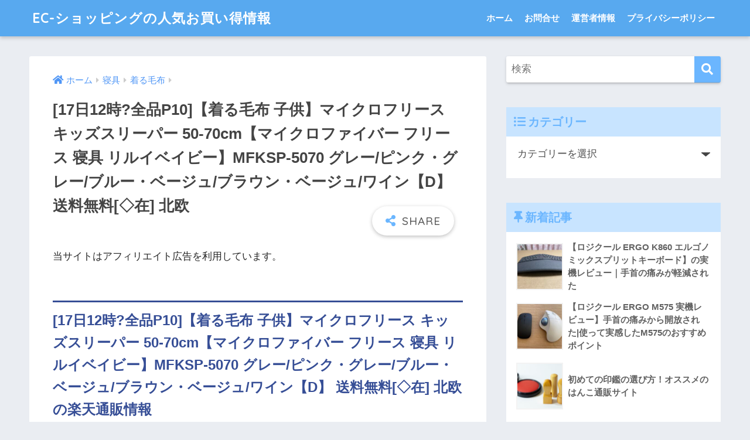

--- FILE ---
content_type: text/html; charset=UTF-8
request_url: https://ec-shop5.com/shingu/shingu_moufu1/shingu_moufu%EF%BC%91_334.html
body_size: 22759
content:
<!doctype html>
<html lang="ja">
<head>
  <meta charset="utf-8">
  <meta http-equiv="X-UA-Compatible" content="IE=edge">
  <meta name="HandheldFriendly" content="True">
  <meta name="MobileOptimized" content="320">
  <meta name="viewport" content="width=device-width, initial-scale=1, viewport-fit=cover"/>
  <meta name="msapplication-TileColor" content="#6bb6ff">
  <meta name="theme-color" content="#6bb6ff">
  <link rel="pingback" href="https://ec-shop5.com/xmlrpc.php">
  <title>[17日12時?全品P10]【着る毛布 子供】マイクロフリース キッズスリーパー 50-70cm【マイクロファイバー フリース 寝具 リルイベイビー】MFKSP-5070 グレー/ピンク・グレー/ブルー・ベージュ/ブラウン・ベージュ/ワイン【D】 送料無料[◇在] 北欧 | EC-ショッピングの人気お買い得情報</title>
<meta name='robots' content='max-image-preview:large' />
<link rel='dns-prefetch' href='//stats.wp.com' />
<link rel='dns-prefetch' href='//fonts.googleapis.com' />
<link rel='dns-prefetch' href='//use.fontawesome.com' />
<link rel='dns-prefetch' href='//c0.wp.com' />
<link rel="alternate" type="application/rss+xml" title="EC-ショッピングの人気お買い得情報 &raquo; フィード" href="https://ec-shop5.com/feed" />
<link rel="alternate" type="application/rss+xml" title="EC-ショッピングの人気お買い得情報 &raquo; コメントフィード" href="https://ec-shop5.com/comments/feed" />
<script type="text/javascript">
/* <![CDATA[ */
window._wpemojiSettings = {"baseUrl":"https:\/\/s.w.org\/images\/core\/emoji\/15.0.3\/72x72\/","ext":".png","svgUrl":"https:\/\/s.w.org\/images\/core\/emoji\/15.0.3\/svg\/","svgExt":".svg","source":{"concatemoji":"https:\/\/ec-shop5.com\/wp-includes\/js\/wp-emoji-release.min.js?ver=6.5.7"}};
/*! This file is auto-generated */
!function(i,n){var o,s,e;function c(e){try{var t={supportTests:e,timestamp:(new Date).valueOf()};sessionStorage.setItem(o,JSON.stringify(t))}catch(e){}}function p(e,t,n){e.clearRect(0,0,e.canvas.width,e.canvas.height),e.fillText(t,0,0);var t=new Uint32Array(e.getImageData(0,0,e.canvas.width,e.canvas.height).data),r=(e.clearRect(0,0,e.canvas.width,e.canvas.height),e.fillText(n,0,0),new Uint32Array(e.getImageData(0,0,e.canvas.width,e.canvas.height).data));return t.every(function(e,t){return e===r[t]})}function u(e,t,n){switch(t){case"flag":return n(e,"\ud83c\udff3\ufe0f\u200d\u26a7\ufe0f","\ud83c\udff3\ufe0f\u200b\u26a7\ufe0f")?!1:!n(e,"\ud83c\uddfa\ud83c\uddf3","\ud83c\uddfa\u200b\ud83c\uddf3")&&!n(e,"\ud83c\udff4\udb40\udc67\udb40\udc62\udb40\udc65\udb40\udc6e\udb40\udc67\udb40\udc7f","\ud83c\udff4\u200b\udb40\udc67\u200b\udb40\udc62\u200b\udb40\udc65\u200b\udb40\udc6e\u200b\udb40\udc67\u200b\udb40\udc7f");case"emoji":return!n(e,"\ud83d\udc26\u200d\u2b1b","\ud83d\udc26\u200b\u2b1b")}return!1}function f(e,t,n){var r="undefined"!=typeof WorkerGlobalScope&&self instanceof WorkerGlobalScope?new OffscreenCanvas(300,150):i.createElement("canvas"),a=r.getContext("2d",{willReadFrequently:!0}),o=(a.textBaseline="top",a.font="600 32px Arial",{});return e.forEach(function(e){o[e]=t(a,e,n)}),o}function t(e){var t=i.createElement("script");t.src=e,t.defer=!0,i.head.appendChild(t)}"undefined"!=typeof Promise&&(o="wpEmojiSettingsSupports",s=["flag","emoji"],n.supports={everything:!0,everythingExceptFlag:!0},e=new Promise(function(e){i.addEventListener("DOMContentLoaded",e,{once:!0})}),new Promise(function(t){var n=function(){try{var e=JSON.parse(sessionStorage.getItem(o));if("object"==typeof e&&"number"==typeof e.timestamp&&(new Date).valueOf()<e.timestamp+604800&&"object"==typeof e.supportTests)return e.supportTests}catch(e){}return null}();if(!n){if("undefined"!=typeof Worker&&"undefined"!=typeof OffscreenCanvas&&"undefined"!=typeof URL&&URL.createObjectURL&&"undefined"!=typeof Blob)try{var e="postMessage("+f.toString()+"("+[JSON.stringify(s),u.toString(),p.toString()].join(",")+"));",r=new Blob([e],{type:"text/javascript"}),a=new Worker(URL.createObjectURL(r),{name:"wpTestEmojiSupports"});return void(a.onmessage=function(e){c(n=e.data),a.terminate(),t(n)})}catch(e){}c(n=f(s,u,p))}t(n)}).then(function(e){for(var t in e)n.supports[t]=e[t],n.supports.everything=n.supports.everything&&n.supports[t],"flag"!==t&&(n.supports.everythingExceptFlag=n.supports.everythingExceptFlag&&n.supports[t]);n.supports.everythingExceptFlag=n.supports.everythingExceptFlag&&!n.supports.flag,n.DOMReady=!1,n.readyCallback=function(){n.DOMReady=!0}}).then(function(){return e}).then(function(){var e;n.supports.everything||(n.readyCallback(),(e=n.source||{}).concatemoji?t(e.concatemoji):e.wpemoji&&e.twemoji&&(t(e.twemoji),t(e.wpemoji)))}))}((window,document),window._wpemojiSettings);
/* ]]> */
</script>
<link rel='stylesheet' id='sng-stylesheet-css' href='https://ec-shop5.com/wp-content/themes/sango-theme/style.css?ver2_19_6' type='text/css' media='all' />
<link rel='stylesheet' id='sng-option-css' href='https://ec-shop5.com/wp-content/themes/sango-theme/entry-option.css?ver2_19_6' type='text/css' media='all' />
<link rel='stylesheet' id='sng-googlefonts-css' href='https://fonts.googleapis.com/css?family=Quicksand%3A500%2C700&#038;display=swap' type='text/css' media='all' />
<link rel='stylesheet' id='sng-fontawesome-css' href='https://use.fontawesome.com/releases/v5.11.2/css/all.css' type='text/css' media='all' />
<style id='wp-emoji-styles-inline-css' type='text/css'>

	img.wp-smiley, img.emoji {
		display: inline !important;
		border: none !important;
		box-shadow: none !important;
		height: 1em !important;
		width: 1em !important;
		margin: 0 0.07em !important;
		vertical-align: -0.1em !important;
		background: none !important;
		padding: 0 !important;
	}
</style>
<style id='rinkerg-gutenberg-rinker-style-inline-css' type='text/css'>
.wp-block-create-block-block{background-color:#21759b;color:#fff;padding:2px}

</style>
<link rel='stylesheet' id='mediaelement-css' href='https://c0.wp.com/c/6.5.7/wp-includes/js/mediaelement/mediaelementplayer-legacy.min.css' type='text/css' media='all' />
<link rel='stylesheet' id='wp-mediaelement-css' href='https://c0.wp.com/c/6.5.7/wp-includes/js/mediaelement/wp-mediaelement.min.css' type='text/css' media='all' />
<style id='jetpack-sharing-buttons-style-inline-css' type='text/css'>
.jetpack-sharing-buttons__services-list{display:flex;flex-direction:row;flex-wrap:wrap;gap:0;list-style-type:none;margin:5px;padding:0}.jetpack-sharing-buttons__services-list.has-small-icon-size{font-size:12px}.jetpack-sharing-buttons__services-list.has-normal-icon-size{font-size:16px}.jetpack-sharing-buttons__services-list.has-large-icon-size{font-size:24px}.jetpack-sharing-buttons__services-list.has-huge-icon-size{font-size:36px}@media print{.jetpack-sharing-buttons__services-list{display:none!important}}.editor-styles-wrapper .wp-block-jetpack-sharing-buttons{gap:0;padding-inline-start:0}ul.jetpack-sharing-buttons__services-list.has-background{padding:1.25em 2.375em}
</style>
<style id='classic-theme-styles-inline-css' type='text/css'>
/*! This file is auto-generated */
.wp-block-button__link{color:#fff;background-color:#32373c;border-radius:9999px;box-shadow:none;text-decoration:none;padding:calc(.667em + 2px) calc(1.333em + 2px);font-size:1.125em}.wp-block-file__button{background:#32373c;color:#fff;text-decoration:none}
</style>
<style id='global-styles-inline-css' type='text/css'>
body{--wp--preset--color--black: #000000;--wp--preset--color--cyan-bluish-gray: #abb8c3;--wp--preset--color--white: #ffffff;--wp--preset--color--pale-pink: #f78da7;--wp--preset--color--vivid-red: #cf2e2e;--wp--preset--color--luminous-vivid-orange: #ff6900;--wp--preset--color--luminous-vivid-amber: #fcb900;--wp--preset--color--light-green-cyan: #7bdcb5;--wp--preset--color--vivid-green-cyan: #00d084;--wp--preset--color--pale-cyan-blue: #8ed1fc;--wp--preset--color--vivid-cyan-blue: #0693e3;--wp--preset--color--vivid-purple: #9b51e0;--wp--preset--gradient--vivid-cyan-blue-to-vivid-purple: linear-gradient(135deg,rgba(6,147,227,1) 0%,rgb(155,81,224) 100%);--wp--preset--gradient--light-green-cyan-to-vivid-green-cyan: linear-gradient(135deg,rgb(122,220,180) 0%,rgb(0,208,130) 100%);--wp--preset--gradient--luminous-vivid-amber-to-luminous-vivid-orange: linear-gradient(135deg,rgba(252,185,0,1) 0%,rgba(255,105,0,1) 100%);--wp--preset--gradient--luminous-vivid-orange-to-vivid-red: linear-gradient(135deg,rgba(255,105,0,1) 0%,rgb(207,46,46) 100%);--wp--preset--gradient--very-light-gray-to-cyan-bluish-gray: linear-gradient(135deg,rgb(238,238,238) 0%,rgb(169,184,195) 100%);--wp--preset--gradient--cool-to-warm-spectrum: linear-gradient(135deg,rgb(74,234,220) 0%,rgb(151,120,209) 20%,rgb(207,42,186) 40%,rgb(238,44,130) 60%,rgb(251,105,98) 80%,rgb(254,248,76) 100%);--wp--preset--gradient--blush-light-purple: linear-gradient(135deg,rgb(255,206,236) 0%,rgb(152,150,240) 100%);--wp--preset--gradient--blush-bordeaux: linear-gradient(135deg,rgb(254,205,165) 0%,rgb(254,45,45) 50%,rgb(107,0,62) 100%);--wp--preset--gradient--luminous-dusk: linear-gradient(135deg,rgb(255,203,112) 0%,rgb(199,81,192) 50%,rgb(65,88,208) 100%);--wp--preset--gradient--pale-ocean: linear-gradient(135deg,rgb(255,245,203) 0%,rgb(182,227,212) 50%,rgb(51,167,181) 100%);--wp--preset--gradient--electric-grass: linear-gradient(135deg,rgb(202,248,128) 0%,rgb(113,206,126) 100%);--wp--preset--gradient--midnight: linear-gradient(135deg,rgb(2,3,129) 0%,rgb(40,116,252) 100%);--wp--preset--font-size--small: 13px;--wp--preset--font-size--medium: 20px;--wp--preset--font-size--large: 36px;--wp--preset--font-size--x-large: 42px;--wp--preset--spacing--20: 0.44rem;--wp--preset--spacing--30: 0.67rem;--wp--preset--spacing--40: 1rem;--wp--preset--spacing--50: 1.5rem;--wp--preset--spacing--60: 2.25rem;--wp--preset--spacing--70: 3.38rem;--wp--preset--spacing--80: 5.06rem;--wp--preset--shadow--natural: 6px 6px 9px rgba(0, 0, 0, 0.2);--wp--preset--shadow--deep: 12px 12px 50px rgba(0, 0, 0, 0.4);--wp--preset--shadow--sharp: 6px 6px 0px rgba(0, 0, 0, 0.2);--wp--preset--shadow--outlined: 6px 6px 0px -3px rgba(255, 255, 255, 1), 6px 6px rgba(0, 0, 0, 1);--wp--preset--shadow--crisp: 6px 6px 0px rgba(0, 0, 0, 1);}:where(.is-layout-flex){gap: 0.5em;}:where(.is-layout-grid){gap: 0.5em;}body .is-layout-flex{display: flex;}body .is-layout-flex{flex-wrap: wrap;align-items: center;}body .is-layout-flex > *{margin: 0;}body .is-layout-grid{display: grid;}body .is-layout-grid > *{margin: 0;}:where(.wp-block-columns.is-layout-flex){gap: 2em;}:where(.wp-block-columns.is-layout-grid){gap: 2em;}:where(.wp-block-post-template.is-layout-flex){gap: 1.25em;}:where(.wp-block-post-template.is-layout-grid){gap: 1.25em;}.has-black-color{color: var(--wp--preset--color--black) !important;}.has-cyan-bluish-gray-color{color: var(--wp--preset--color--cyan-bluish-gray) !important;}.has-white-color{color: var(--wp--preset--color--white) !important;}.has-pale-pink-color{color: var(--wp--preset--color--pale-pink) !important;}.has-vivid-red-color{color: var(--wp--preset--color--vivid-red) !important;}.has-luminous-vivid-orange-color{color: var(--wp--preset--color--luminous-vivid-orange) !important;}.has-luminous-vivid-amber-color{color: var(--wp--preset--color--luminous-vivid-amber) !important;}.has-light-green-cyan-color{color: var(--wp--preset--color--light-green-cyan) !important;}.has-vivid-green-cyan-color{color: var(--wp--preset--color--vivid-green-cyan) !important;}.has-pale-cyan-blue-color{color: var(--wp--preset--color--pale-cyan-blue) !important;}.has-vivid-cyan-blue-color{color: var(--wp--preset--color--vivid-cyan-blue) !important;}.has-vivid-purple-color{color: var(--wp--preset--color--vivid-purple) !important;}.has-black-background-color{background-color: var(--wp--preset--color--black) !important;}.has-cyan-bluish-gray-background-color{background-color: var(--wp--preset--color--cyan-bluish-gray) !important;}.has-white-background-color{background-color: var(--wp--preset--color--white) !important;}.has-pale-pink-background-color{background-color: var(--wp--preset--color--pale-pink) !important;}.has-vivid-red-background-color{background-color: var(--wp--preset--color--vivid-red) !important;}.has-luminous-vivid-orange-background-color{background-color: var(--wp--preset--color--luminous-vivid-orange) !important;}.has-luminous-vivid-amber-background-color{background-color: var(--wp--preset--color--luminous-vivid-amber) !important;}.has-light-green-cyan-background-color{background-color: var(--wp--preset--color--light-green-cyan) !important;}.has-vivid-green-cyan-background-color{background-color: var(--wp--preset--color--vivid-green-cyan) !important;}.has-pale-cyan-blue-background-color{background-color: var(--wp--preset--color--pale-cyan-blue) !important;}.has-vivid-cyan-blue-background-color{background-color: var(--wp--preset--color--vivid-cyan-blue) !important;}.has-vivid-purple-background-color{background-color: var(--wp--preset--color--vivid-purple) !important;}.has-black-border-color{border-color: var(--wp--preset--color--black) !important;}.has-cyan-bluish-gray-border-color{border-color: var(--wp--preset--color--cyan-bluish-gray) !important;}.has-white-border-color{border-color: var(--wp--preset--color--white) !important;}.has-pale-pink-border-color{border-color: var(--wp--preset--color--pale-pink) !important;}.has-vivid-red-border-color{border-color: var(--wp--preset--color--vivid-red) !important;}.has-luminous-vivid-orange-border-color{border-color: var(--wp--preset--color--luminous-vivid-orange) !important;}.has-luminous-vivid-amber-border-color{border-color: var(--wp--preset--color--luminous-vivid-amber) !important;}.has-light-green-cyan-border-color{border-color: var(--wp--preset--color--light-green-cyan) !important;}.has-vivid-green-cyan-border-color{border-color: var(--wp--preset--color--vivid-green-cyan) !important;}.has-pale-cyan-blue-border-color{border-color: var(--wp--preset--color--pale-cyan-blue) !important;}.has-vivid-cyan-blue-border-color{border-color: var(--wp--preset--color--vivid-cyan-blue) !important;}.has-vivid-purple-border-color{border-color: var(--wp--preset--color--vivid-purple) !important;}.has-vivid-cyan-blue-to-vivid-purple-gradient-background{background: var(--wp--preset--gradient--vivid-cyan-blue-to-vivid-purple) !important;}.has-light-green-cyan-to-vivid-green-cyan-gradient-background{background: var(--wp--preset--gradient--light-green-cyan-to-vivid-green-cyan) !important;}.has-luminous-vivid-amber-to-luminous-vivid-orange-gradient-background{background: var(--wp--preset--gradient--luminous-vivid-amber-to-luminous-vivid-orange) !important;}.has-luminous-vivid-orange-to-vivid-red-gradient-background{background: var(--wp--preset--gradient--luminous-vivid-orange-to-vivid-red) !important;}.has-very-light-gray-to-cyan-bluish-gray-gradient-background{background: var(--wp--preset--gradient--very-light-gray-to-cyan-bluish-gray) !important;}.has-cool-to-warm-spectrum-gradient-background{background: var(--wp--preset--gradient--cool-to-warm-spectrum) !important;}.has-blush-light-purple-gradient-background{background: var(--wp--preset--gradient--blush-light-purple) !important;}.has-blush-bordeaux-gradient-background{background: var(--wp--preset--gradient--blush-bordeaux) !important;}.has-luminous-dusk-gradient-background{background: var(--wp--preset--gradient--luminous-dusk) !important;}.has-pale-ocean-gradient-background{background: var(--wp--preset--gradient--pale-ocean) !important;}.has-electric-grass-gradient-background{background: var(--wp--preset--gradient--electric-grass) !important;}.has-midnight-gradient-background{background: var(--wp--preset--gradient--midnight) !important;}.has-small-font-size{font-size: var(--wp--preset--font-size--small) !important;}.has-medium-font-size{font-size: var(--wp--preset--font-size--medium) !important;}.has-large-font-size{font-size: var(--wp--preset--font-size--large) !important;}.has-x-large-font-size{font-size: var(--wp--preset--font-size--x-large) !important;}
.wp-block-navigation a:where(:not(.wp-element-button)){color: inherit;}
:where(.wp-block-post-template.is-layout-flex){gap: 1.25em;}:where(.wp-block-post-template.is-layout-grid){gap: 1.25em;}
:where(.wp-block-columns.is-layout-flex){gap: 2em;}:where(.wp-block-columns.is-layout-grid){gap: 2em;}
.wp-block-pullquote{font-size: 1.5em;line-height: 1.6;}
</style>
<link rel='stylesheet' id='contact-form-7-css' href='https://ec-shop5.com/wp-content/plugins/contact-form-7/includes/css/styles.css' type='text/css' media='all' />
<link rel='stylesheet' id='yyi_rinker_stylesheet-css' href='https://ec-shop5.com/wp-content/plugins/yyi-rinker/css/style.css?v=1.12.0' type='text/css' media='all' />
<link rel='stylesheet' id='child-style-css' href='https://ec-shop5.com/wp-content/themes/sango-theme-child/style.css' type='text/css' media='all' />
<script type="text/javascript" src="https://c0.wp.com/c/6.5.7/wp-includes/js/jquery/jquery.min.js" id="jquery-core-js"></script>
<script type="text/javascript" src="https://c0.wp.com/c/6.5.7/wp-includes/js/jquery/jquery-migrate.min.js" id="jquery-migrate-js"></script>
<link rel="https://api.w.org/" href="https://ec-shop5.com/wp-json/" /><link rel="alternate" type="application/json" href="https://ec-shop5.com/wp-json/wp/v2/posts/1162" /><link rel="EditURI" type="application/rsd+xml" title="RSD" href="https://ec-shop5.com/xmlrpc.php?rsd" />
<link rel="canonical" href="https://ec-shop5.com/shingu/shingu_moufu1/shingu_moufu%ef%bc%91_334.html" />
<link rel='shortlink' href='https://ec-shop5.com/?p=1162' />
<link rel="alternate" type="application/json+oembed" href="https://ec-shop5.com/wp-json/oembed/1.0/embed?url=https%3A%2F%2Fec-shop5.com%2Fshingu%2Fshingu_moufu1%2Fshingu_moufu%25ef%25bc%2591_334.html" />
<link rel="alternate" type="text/xml+oembed" href="https://ec-shop5.com/wp-json/oembed/1.0/embed?url=https%3A%2F%2Fec-shop5.com%2Fshingu%2Fshingu_moufu1%2Fshingu_moufu%25ef%25bc%2591_334.html&#038;format=xml" />
	<style>img#wpstats{display:none}</style>
		<style>
.yyi-rinker-images {
    display: flex;
    justify-content: center;
    align-items: center;
    position: relative;

}
div.yyi-rinker-image img.yyi-rinker-main-img.hidden {
    display: none;
}

.yyi-rinker-images-arrow {
    cursor: pointer;
    position: absolute;
    top: 50%;
    display: block;
    margin-top: -11px;
    opacity: 0.6;
    width: 22px;
}

.yyi-rinker-images-arrow-left{
    left: -10px;
}
.yyi-rinker-images-arrow-right{
    right: -10px;
}

.yyi-rinker-images-arrow-left.hidden {
    display: none;
}

.yyi-rinker-images-arrow-right.hidden {
    display: none;
}
div.yyi-rinker-contents.yyi-rinker-design-tate  div.yyi-rinker-box{
    flex-direction: column;
}

div.yyi-rinker-contents.yyi-rinker-design-slim div.yyi-rinker-box .yyi-rinker-links {
    flex-direction: column;
}

div.yyi-rinker-contents.yyi-rinker-design-slim div.yyi-rinker-info {
    width: 100%;
}

div.yyi-rinker-contents.yyi-rinker-design-slim .yyi-rinker-title {
    text-align: center;
}

div.yyi-rinker-contents.yyi-rinker-design-slim .yyi-rinker-links {
    text-align: center;
}
div.yyi-rinker-contents.yyi-rinker-design-slim .yyi-rinker-image {
    margin: auto;
}

div.yyi-rinker-contents.yyi-rinker-design-slim div.yyi-rinker-info ul.yyi-rinker-links li {
	align-self: stretch;
}
div.yyi-rinker-contents.yyi-rinker-design-slim div.yyi-rinker-box div.yyi-rinker-info {
	padding: 0;
}
div.yyi-rinker-contents.yyi-rinker-design-slim div.yyi-rinker-box {
	flex-direction: column;
	padding: 14px 5px 0;
}

.yyi-rinker-design-slim div.yyi-rinker-box div.yyi-rinker-info {
	text-align: center;
}

.yyi-rinker-design-slim div.price-box span.price {
	display: block;
}

div.yyi-rinker-contents.yyi-rinker-design-slim div.yyi-rinker-info div.yyi-rinker-title a{
	font-size:16px;
}

div.yyi-rinker-contents.yyi-rinker-design-slim ul.yyi-rinker-links li.amazonkindlelink:before,  div.yyi-rinker-contents.yyi-rinker-design-slim ul.yyi-rinker-links li.amazonlink:before,  div.yyi-rinker-contents.yyi-rinker-design-slim ul.yyi-rinker-links li.rakutenlink:before, div.yyi-rinker-contents.yyi-rinker-design-slim ul.yyi-rinker-links li.yahoolink:before, div.yyi-rinker-contents.yyi-rinker-design-slim ul.yyi-rinker-links li.mercarilink:before {
	font-size:12px;
}

div.yyi-rinker-contents.yyi-rinker-design-slim ul.yyi-rinker-links li a {
	font-size: 13px;
}
.entry-content ul.yyi-rinker-links li {
	padding: 0;
}

div.yyi-rinker-contents .yyi-rinker-attention.attention_desing_right_ribbon {
    width: 89px;
    height: 91px;
    position: absolute;
    top: -1px;
    right: -1px;
    left: auto;
    overflow: hidden;
}

div.yyi-rinker-contents .yyi-rinker-attention.attention_desing_right_ribbon span {
    display: inline-block;
    width: 146px;
    position: absolute;
    padding: 4px 0;
    left: -13px;
    top: 12px;
    text-align: center;
    font-size: 12px;
    line-height: 24px;
    -webkit-transform: rotate(45deg);
    transform: rotate(45deg);
    box-shadow: 0 1px 3px rgba(0, 0, 0, 0.2);
}

div.yyi-rinker-contents .yyi-rinker-attention.attention_desing_right_ribbon {
    background: none;
}
.yyi-rinker-attention.attention_desing_right_ribbon .yyi-rinker-attention-after,
.yyi-rinker-attention.attention_desing_right_ribbon .yyi-rinker-attention-before{
display:none;
}
div.yyi-rinker-use-right_ribbon div.yyi-rinker-title {
    margin-right: 2rem;
}

				</style><meta property="og:title" content="[17日12時?全品P10]【着る毛布 子供】マイクロフリース キッズスリーパー 50-70cm【マイクロファイバー フリース 寝具 リルイベイビー】MFKSP-5070 グレー/ピンク・グレー/ブルー・ベージュ/ブラウン・ベージュ/ワイン【D】 送料無料[◇在] 北欧" />
<meta property="og:description" content="[17日12時?全品P10]【着る毛布 子供】マイクロフリース キッズスリーパー 50-70cm【マイクロファイバー フリース 寝具 リルイベイビー】MFKSP-5070 グレー/ピンク・グレー/ブルー・ベージュ/ブラウ ... " />
<meta property="og:type" content="article" />
<meta property="og:url" content="https://ec-shop5.com/shingu/shingu_moufu1/shingu_moufu%ef%bc%91_334.html" />
<meta property="og:image" content="https://ec-shop5.com/wp-content/themes/sango-theme/library/images/default.jpg" />
<meta name="thumbnail" content="https://ec-shop5.com/wp-content/themes/sango-theme/library/images/default.jpg" />
<meta property="og:site_name" content="EC-ショッピングの人気お買い得情報" />
<meta name="twitter:card" content="summary_large_image" />
		<style type="text/css" id="wp-custom-css">
			.entry-content .tb-responsive {
  height: auto !important;
}

#inner-content .hh37 {
  display: inline-block;
  box-sizing: border-box;
  position: relative;
  height: 60px;
  padding: 0 30px 0 10px;
  background: #ffc668;
  color: #fff;
  font-size: 18px;
  text-align: center;
  vertical-align: middle;
  line-height: 60px;
}
#inner-content .hh37:after {
  position: absolute;
  z-index: 1;
  width: 0;
  height: 0;
  content: "";
}
#inner-content .hh37:after {
  top: 0;
  right: 0;
  border-width: 30px 15px 30px 0;
  border-style: solid;
  border-color: transparent #fff transparent transparent;
}		</style>
		<style> a{color:#4f96f6}.main-c, .has-sango-main-color{color:#6bb6ff}.main-bc, .has-sango-main-background-color{background-color:#6bb6ff}.main-bdr, #inner-content .main-bdr{border-color:#6bb6ff}.pastel-c, .has-sango-pastel-color{color:#c8e4ff}.pastel-bc, .has-sango-pastel-background-color, #inner-content .pastel-bc{background-color:#c8e4ff}.accent-c, .has-sango-accent-color{color:#ffb36b}.accent-bc, .has-sango-accent-background-color{background-color:#ffb36b}.header, #footer-menu, .drawer__title{background-color:#58a9ef}#logo a{color:#FFF}.desktop-nav li a , .mobile-nav li a, #footer-menu a, #drawer__open, .header-search__open, .copyright, .drawer__title{color:#FFF}.drawer__title .close span, .drawer__title .close span:before{background:#FFF}.desktop-nav li:after{background:#FFF}.mobile-nav .current-menu-item{border-bottom-color:#FFF}.widgettitle, .sidebar .wp-block-group h2, .drawer .wp-block-group h2{color:#6bb6ff;background-color:#c8e4ff}.footer, .footer-block{background-color:#e0e4eb}.footer-block, .footer, .footer a, .footer .widget ul li a{color:#3c3c3c}#toc_container .toc_title, .entry-content .ez-toc-title-container, #footer_menu .raised, .pagination a, .pagination span, #reply-title:before, .entry-content blockquote:before, .main-c-before li:before, .main-c-b:before{color:#6bb6ff}.searchform__submit, .footer-block .wp-block-search .wp-block-search__button, .sidebar .wp-block-search .wp-block-search__button, .footer .wp-block-search .wp-block-search__button, .drawer .wp-block-search .wp-block-search__button, #toc_container .toc_title:before, .ez-toc-title-container:before, .cat-name, .pre_tag > span, .pagination .current, .post-page-numbers.current, #submit, .withtag_list > span, .main-bc-before li:before{background-color:#6bb6ff}#toc_container, #ez-toc-container, .entry-content h3, .li-mainbdr ul, .li-mainbdr ol{border-color:#6bb6ff}.search-title i, .acc-bc-before li:before{background:#ffb36b}.li-accentbdr ul, .li-accentbdr ol{border-color:#ffb36b}.pagination a:hover, .li-pastelbc ul, .li-pastelbc ol{background:#c8e4ff}body{font-size:100%}@media only screen and (min-width:481px){body{font-size:107%}}@media only screen and (min-width:1030px){body{font-size:107%}}.totop{background:#5ba9f7}.header-info a{color:#FFF;background:linear-gradient(95deg, #738bff, #85e3ec)}.fixed-menu ul{background:#FFF}.fixed-menu a{color:#a2a7ab}.fixed-menu .current-menu-item a, .fixed-menu ul li a.active{color:#6bb6ff}.post-tab{background:#FFF}.post-tab > div{color:#a7a7a7}.post-tab > div.tab-active{background:linear-gradient(45deg, #bdb9ff, #67b8ff)}body{font-family:"Helvetica", "Arial", "Hiragino Kaku Gothic ProN", "Hiragino Sans", YuGothic, "Yu Gothic", "メイリオ", Meiryo, sans-serif;}.dfont{font-family:"Quicksand","Helvetica", "Arial", "Hiragino Kaku Gothic ProN", "Hiragino Sans", YuGothic, "Yu Gothic", "メイリオ", Meiryo, sans-serif;}</style></head>
<body class="post-template-default single single-post postid-1162 single-format-standard fa5">
    <div id="container">
    <header class="header">
            <div id="inner-header" class="wrap cf">
    <div id="logo" class="header-logo h1 dfont">
    <a href="https://ec-shop5.com" class="header-logo__link">
            EC-ショッピングの人気お買い得情報    </a>
  </div>
  <div class="header-search">
      <label class="header-search__open" for="header-search-input"><i class="fas fa-search" aria-hidden="true"></i></label>
    <input type="checkbox" class="header-search__input" id="header-search-input" onclick="document.querySelector('.header-search__modal .searchform__input').focus()">
  <label class="header-search__close" for="header-search-input"></label>
  <div class="header-search__modal">
    <form role="search" method="get" class="searchform" action="https://ec-shop5.com/">
  <div>
    <input type="search" class="searchform__input" name="s" value="" placeholder="検索" />
    <button type="submit" class="searchform__submit" aria-label="検索"><i class="fas fa-search" aria-hidden="true"></i></button>
  </div>
</form>  </div>
</div>  <nav class="desktop-nav clearfix"><ul id="menu-%e3%82%b0%e3%83%ad%e3%83%bc%e3%83%90%e3%83%ab%e3%83%a1%e3%83%8b%e3%83%a5%e3%83%bc" class="menu"><li id="menu-item-5224" class="menu-item menu-item-type-custom menu-item-object-custom menu-item-home menu-item-5224"><a href="http://ec-shop5.com/">ホーム</a></li>
<li id="menu-item-5068" class="menu-item menu-item-type-post_type menu-item-object-page menu-item-5068"><a href="https://ec-shop5.com/contact">お問合せ</a></li>
<li id="menu-item-5223" class="menu-item menu-item-type-post_type menu-item-object-page menu-item-5223"><a href="https://ec-shop5.com/unnei">運営者情報</a></li>
<li id="menu-item-5069" class="menu-item menu-item-type-post_type menu-item-object-page menu-item-5069"><a href="https://ec-shop5.com/privacy">プライバシーポリシー</a></li>
</ul></nav></div>
    </header>
      <div id="content">
    <div id="inner-content" class="wrap cf">
      <main id="main" class="m-all t-2of3 d-5of7 cf">
                  <article id="entry" class="cf post-1162 post type-post status-publish format-standard category-shingu_moufu1 nothumb">
            <header class="article-header entry-header">
  <nav id="breadcrumb" class="breadcrumb"><ul itemscope itemtype="http://schema.org/BreadcrumbList"><li itemprop="itemListElement" itemscope itemtype="http://schema.org/ListItem"><a href="https://ec-shop5.com" itemprop="item"><span itemprop="name">ホーム</span></a><meta itemprop="position" content="1" /></li><li itemprop="itemListElement" itemscope itemtype="http://schema.org/ListItem"><a href="https://ec-shop5.com/category/shingu" itemprop="item"><span itemprop="name">寝具</span></a><meta itemprop="position" content="2" /></li><li itemprop="itemListElement" itemscope itemtype="http://schema.org/ListItem"><a href="https://ec-shop5.com/category/shingu/shingu_moufu1" itemprop="item"><span itemprop="name">着る毛布</span></a><meta itemprop="position" content="3" /></li></ul></nav>  <h1 class="entry-title single-title">[17日12時?全品P10]【着る毛布 子供】マイクロフリース キッズスリーパー 50-70cm【マイクロファイバー フリース 寝具 リルイベイビー】MFKSP-5070 グレー/ピンク・グレー/ブルー・ベージュ/ブラウン・ベージュ/ワイン【D】 送料無料[◇在] 北欧</h1>
  <div class="entry-meta vcard">
      </div>
        <input type="checkbox" id="fab">
    <label class="fab-btn extended-fab main-c" for="fab"><i class="fas fa-share-alt" aria-hidden="true"></i></label>
    <label class="fab__close-cover" for="fab"></label>
        <div id="fab__contents">
      <div class="fab__contents-main dfont">
        <label class="close" for="fab"><span></span></label>
        <p class="fab__contents_title">SHARE</p>
                  <div class="sns-btn sns-dif">
          <ul>
        <!-- twitter -->
        <li class="tw sns-btn__item">
          <a href="https://twitter.com/share?url=https%3A%2F%2Fec-shop5.com%2Fshingu%2Fshingu_moufu1%2Fshingu_moufu%25ef%25bc%2591_334.html&text=%5B17%E6%97%A512%E6%99%82%3F%E5%85%A8%E5%93%81P10%5D%E3%80%90%E7%9D%80%E3%82%8B%E6%AF%9B%E5%B8%83+%E5%AD%90%E4%BE%9B%E3%80%91%E3%83%9E%E3%82%A4%E3%82%AF%E3%83%AD%E3%83%95%E3%83%AA%E3%83%BC%E3%82%B9+%E3%82%AD%E3%83%83%E3%82%BA%E3%82%B9%E3%83%AA%E3%83%BC%E3%83%91%E3%83%BC+50-70cm%E3%80%90%E3%83%9E%E3%82%A4%E3%82%AF%E3%83%AD%E3%83%95%E3%82%A1%E3%82%A4%E3%83%90%E3%83%BC+%E3%83%95%E3%83%AA%E3%83%BC%E3%82%B9+%E5%AF%9D%E5%85%B7+%E3%83%AA%E3%83%AB%E3%82%A4%E3%83%99%E3%82%A4%E3%83%93%E3%83%BC%E3%80%91MFKSP-5070+%E3%82%B0%E3%83%AC%E3%83%BC%2F%E3%83%94%E3%83%B3%E3%82%AF%E3%83%BB%E3%82%B0%E3%83%AC%E3%83%BC%2F%E3%83%96%E3%83%AB%E3%83%BC%E3%83%BB%E3%83%99%E3%83%BC%E3%82%B8%E3%83%A5%2F%E3%83%96%E3%83%A9%E3%82%A6%E3%83%B3%E3%83%BB%E3%83%99%E3%83%BC%E3%82%B8%E3%83%A5%2F%E3%83%AF%E3%82%A4%E3%83%B3%E3%80%90D%E3%80%91+%E9%80%81%E6%96%99%E7%84%A1%E6%96%99%5B%E2%97%87%E5%9C%A8%5D+%E5%8C%97%E6%AC%A7%EF%BD%9CEC-%E3%82%B7%E3%83%A7%E3%83%83%E3%83%94%E3%83%B3%E3%82%B0%E3%81%AE%E4%BA%BA%E6%B0%97%E3%81%8A%E8%B2%B7%E3%81%84%E5%BE%97%E6%83%85%E5%A0%B1" target="_blank" rel="nofollow noopener noreferrer" aria-label="Twitterでシェアする">
            <i class="fab fa-twitter" aria-hidden="true"></i>            <span class="share_txt">ツイート</span>
          </a>
                  </li>
        <!-- facebook -->
        <li class="fb sns-btn__item">
          <a href="https://www.facebook.com/share.php?u=https%3A%2F%2Fec-shop5.com%2Fshingu%2Fshingu_moufu1%2Fshingu_moufu%25ef%25bc%2591_334.html" target="_blank" rel="nofollow noopener noreferrer" aria-label="Facebookでシェアする">
            <i class="fab fa-facebook" aria-hidden="true"></i>            <span class="share_txt">シェア</span>
          </a>
                  </li>
        <!-- はてなブックマーク -->
        <li class="hatebu sns-btn__item">
          <a href="http://b.hatena.ne.jp/add?mode=confirm&url=https%3A%2F%2Fec-shop5.com%2Fshingu%2Fshingu_moufu1%2Fshingu_moufu%25ef%25bc%2591_334.html&title=%5B17%E6%97%A512%E6%99%82%3F%E5%85%A8%E5%93%81P10%5D%E3%80%90%E7%9D%80%E3%82%8B%E6%AF%9B%E5%B8%83+%E5%AD%90%E4%BE%9B%E3%80%91%E3%83%9E%E3%82%A4%E3%82%AF%E3%83%AD%E3%83%95%E3%83%AA%E3%83%BC%E3%82%B9+%E3%82%AD%E3%83%83%E3%82%BA%E3%82%B9%E3%83%AA%E3%83%BC%E3%83%91%E3%83%BC+50-70cm%E3%80%90%E3%83%9E%E3%82%A4%E3%82%AF%E3%83%AD%E3%83%95%E3%82%A1%E3%82%A4%E3%83%90%E3%83%BC+%E3%83%95%E3%83%AA%E3%83%BC%E3%82%B9+%E5%AF%9D%E5%85%B7+%E3%83%AA%E3%83%AB%E3%82%A4%E3%83%99%E3%82%A4%E3%83%93%E3%83%BC%E3%80%91MFKSP-5070+%E3%82%B0%E3%83%AC%E3%83%BC%2F%E3%83%94%E3%83%B3%E3%82%AF%E3%83%BB%E3%82%B0%E3%83%AC%E3%83%BC%2F%E3%83%96%E3%83%AB%E3%83%BC%E3%83%BB%E3%83%99%E3%83%BC%E3%82%B8%E3%83%A5%2F%E3%83%96%E3%83%A9%E3%82%A6%E3%83%B3%E3%83%BB%E3%83%99%E3%83%BC%E3%82%B8%E3%83%A5%2F%E3%83%AF%E3%82%A4%E3%83%B3%E3%80%90D%E3%80%91+%E9%80%81%E6%96%99%E7%84%A1%E6%96%99%5B%E2%97%87%E5%9C%A8%5D+%E5%8C%97%E6%AC%A7%EF%BD%9CEC-%E3%82%B7%E3%83%A7%E3%83%83%E3%83%94%E3%83%B3%E3%82%B0%E3%81%AE%E4%BA%BA%E6%B0%97%E3%81%8A%E8%B2%B7%E3%81%84%E5%BE%97%E6%83%85%E5%A0%B1" target="_blank" rel="nofollow noopener noreferrer" aria-label="はてブでブックマークする">
            <i class="fa fa-hatebu" aria-hidden="true"></i>
            <span class="share_txt">はてブ</span>
          </a>
                  </li>
        <!-- LINE -->
        <li class="line sns-btn__item">
          <a href="https://social-plugins.line.me/lineit/share?url=https%3A%2F%2Fec-shop5.com%2Fshingu%2Fshingu_moufu1%2Fshingu_moufu%25ef%25bc%2591_334.html&text=%5B17%E6%97%A512%E6%99%82%3F%E5%85%A8%E5%93%81P10%5D%E3%80%90%E7%9D%80%E3%82%8B%E6%AF%9B%E5%B8%83+%E5%AD%90%E4%BE%9B%E3%80%91%E3%83%9E%E3%82%A4%E3%82%AF%E3%83%AD%E3%83%95%E3%83%AA%E3%83%BC%E3%82%B9+%E3%82%AD%E3%83%83%E3%82%BA%E3%82%B9%E3%83%AA%E3%83%BC%E3%83%91%E3%83%BC+50-70cm%E3%80%90%E3%83%9E%E3%82%A4%E3%82%AF%E3%83%AD%E3%83%95%E3%82%A1%E3%82%A4%E3%83%90%E3%83%BC+%E3%83%95%E3%83%AA%E3%83%BC%E3%82%B9+%E5%AF%9D%E5%85%B7+%E3%83%AA%E3%83%AB%E3%82%A4%E3%83%99%E3%82%A4%E3%83%93%E3%83%BC%E3%80%91MFKSP-5070+%E3%82%B0%E3%83%AC%E3%83%BC%2F%E3%83%94%E3%83%B3%E3%82%AF%E3%83%BB%E3%82%B0%E3%83%AC%E3%83%BC%2F%E3%83%96%E3%83%AB%E3%83%BC%E3%83%BB%E3%83%99%E3%83%BC%E3%82%B8%E3%83%A5%2F%E3%83%96%E3%83%A9%E3%82%A6%E3%83%B3%E3%83%BB%E3%83%99%E3%83%BC%E3%82%B8%E3%83%A5%2F%E3%83%AF%E3%82%A4%E3%83%B3%E3%80%90D%E3%80%91+%E9%80%81%E6%96%99%E7%84%A1%E6%96%99%5B%E2%97%87%E5%9C%A8%5D+%E5%8C%97%E6%AC%A7%EF%BD%9CEC-%E3%82%B7%E3%83%A7%E3%83%83%E3%83%94%E3%83%B3%E3%82%B0%E3%81%AE%E4%BA%BA%E6%B0%97%E3%81%8A%E8%B2%B7%E3%81%84%E5%BE%97%E6%83%85%E5%A0%B1" target="_blank" rel="nofollow noopener noreferrer" aria-label="LINEでシェアする">
                          <i class="fab fa-line" aria-hidden="true"></i>
                        <span class="share_txt share_txt_line dfont">LINE</span>
          </a>
        </li>
        <!-- Pocket -->
        <li class="pkt sns-btn__item">
          <a href="http://getpocket.com/edit?url=https%3A%2F%2Fec-shop5.com%2Fshingu%2Fshingu_moufu1%2Fshingu_moufu%25ef%25bc%2591_334.html&title=%5B17%E6%97%A512%E6%99%82%3F%E5%85%A8%E5%93%81P10%5D%E3%80%90%E7%9D%80%E3%82%8B%E6%AF%9B%E5%B8%83+%E5%AD%90%E4%BE%9B%E3%80%91%E3%83%9E%E3%82%A4%E3%82%AF%E3%83%AD%E3%83%95%E3%83%AA%E3%83%BC%E3%82%B9+%E3%82%AD%E3%83%83%E3%82%BA%E3%82%B9%E3%83%AA%E3%83%BC%E3%83%91%E3%83%BC+50-70cm%E3%80%90%E3%83%9E%E3%82%A4%E3%82%AF%E3%83%AD%E3%83%95%E3%82%A1%E3%82%A4%E3%83%90%E3%83%BC+%E3%83%95%E3%83%AA%E3%83%BC%E3%82%B9+%E5%AF%9D%E5%85%B7+%E3%83%AA%E3%83%AB%E3%82%A4%E3%83%99%E3%82%A4%E3%83%93%E3%83%BC%E3%80%91MFKSP-5070+%E3%82%B0%E3%83%AC%E3%83%BC%2F%E3%83%94%E3%83%B3%E3%82%AF%E3%83%BB%E3%82%B0%E3%83%AC%E3%83%BC%2F%E3%83%96%E3%83%AB%E3%83%BC%E3%83%BB%E3%83%99%E3%83%BC%E3%82%B8%E3%83%A5%2F%E3%83%96%E3%83%A9%E3%82%A6%E3%83%B3%E3%83%BB%E3%83%99%E3%83%BC%E3%82%B8%E3%83%A5%2F%E3%83%AF%E3%82%A4%E3%83%B3%E3%80%90D%E3%80%91+%E9%80%81%E6%96%99%E7%84%A1%E6%96%99%5B%E2%97%87%E5%9C%A8%5D+%E5%8C%97%E6%AC%A7%EF%BD%9CEC-%E3%82%B7%E3%83%A7%E3%83%83%E3%83%94%E3%83%B3%E3%82%B0%E3%81%AE%E4%BA%BA%E6%B0%97%E3%81%8A%E8%B2%B7%E3%81%84%E5%BE%97%E6%83%85%E5%A0%B1" target="_blank" rel="nofollow noopener noreferrer" aria-label="Pocketに保存する">
            <i class="fab fa-get-pocket" aria-hidden="true"></i>            <span class="share_txt">Pocket</span>
          </a>
                  </li>
      </ul>
  </div>
        </div>
    </div>
    </header>
<section class="entry-content cf">
  <div class="sponsored">当サイトはアフィリエイト広告を利用しています。</div><header id="header"><!-- 投稿ページ内のヘッダー情報 --></p>
<h2>[17日12時?全品P10]【着る毛布 子供】マイクロフリース キッズスリーパー 50-70cm【マイクロファイバー フリース 寝具 リルイベイビー】MFKSP-5070 グレー/ピンク・グレー/ブルー・ベージュ/ブラウン・ベージュ/ワイン【D】 送料無料[◇在] 北欧の楽天通販情報</h2>
<div align="center"><a href="https://hb.afl.rakuten.co.jp/hgc/g00pr3y1.5cjiw2f2.g00pr3y1.5cjixe17/?pc=https%3A%2F%2Fitem.rakuten.co.jp%2Frack-kan%2F7038955%2F&#038;m=http%3A%2F%2Fm.rakuten.co.jp%2Frack-kan%2Fi%2F10087074%2F"><img data-src="https://thumbnail.image.rakuten.co.jp/@0_mall/rack-kan/cabinet/clearglobe/7038955-e.jpg?_ex=128x128" alt="" /><noscript><img decoding="async" src="https://thumbnail.image.rakuten.co.jp/@0_mall/rack-kan/cabinet/clearglobe/7038955-e.jpg?_ex=128x128" alt="" /></noscript></a></div>
<div align="center"><a href="https://hb.afl.rakuten.co.jp/hgc/g00pr3y1.5cjiw2f2.g00pr3y1.5cjixe17/?pc=https%3A%2F%2Fitem.rakuten.co.jp%2Frack-kan%2F7038955%2F&#038;m=http%3A%2F%2Fm.rakuten.co.jp%2Frack-kan%2Fi%2F10087074%2F">＞＞＞詳細はコチラ＜＜＜</a></div>
<h3>[17日12時?全品P10]【着る毛布 子供】マイクロフリース キッズスリーパー 50-70cm【マイクロファイバー フリース 寝具 リルイベイビー】MFKSP-5070 グレー/ピンク・グレー/ブルー・ベージュ/ブラウン・ベージュ/ワイン【D】 送料無料[◇在] 北欧の商品情報</h3>
<div align="center">
<table>
<tbody>
<tr>
<th>商品名</th>
<td>[17日12時?全品P10]【着る毛布 子供】マイクロフリース キッズスリーパー 50-70cm【マイクロファイバー フリース 寝具 リルイベイビー】MFKSP-5070 グレー/ピンク・グレー/ブルー・ベージュ/ブラウン・ベージュ/ワイン【D】 送料無料[◇在] 北欧</td>
</tr>
<tr>
<th>販売店</th>
<td>エムールライフ</td>
</tr>
<tr>
<th>◆商品説明</th>
<td>【着る毛布 子供 マイクロファイバー フリース 節電対策 寝具 リルイベイビー】クリアグローブ吸湿発熱素材を使用した、あたたかでやさしいスリーパー♪軽くて柔らかで保温性抜群のフリース素材を使用したキッズスリーパーです！寝返りの多い、ベビーやキッズの身体を優しく包み込み、朝までぐっすり。出産のお祝いや甥っ子姪っ子へのプレゼントにも◎の冬のとっておきアイテムです。生地には吸湿発熱繊維”トップヒート”を生地に織り込んでいます！”トップヒート”は吸湿発熱効果、湿気や汗を瞬間に吸収する調湿性が高い機能繊維です！水分率の高いレーヨン繊維を含んでいるので肌にやさしく快適な着用感があります。ホルムアルデヒド検査も合格した生地を使用しているので、小さなお子様にも安心してご使用いただけます！●適用サイズ：身長50-70cm用●材質生地：ポリエステル98%、レーヨン2%(吸湿発熱繊維トップヒート50%使用)リブ部分：綿100%●カラー：グレー/ピンク・グレー/ブルー・ベージュ/ブラウン・ベージュ/ワイン【着る毛布 子供 マイクロファイバー フリース 節電対策 寝具 リルイベイビー】クリアグローブ その他のキッズウェアはこちら mofua着る毛布 鹿の子織ポンチョ シンサレートキッズスリーパー</td>
</tr>
<tr>
<th>◆カード利用</th>
<td>カード利用可</td>
</tr>
<tr>
<th>◆備考</th>
<td>ショップオブザイヤー未受賞店舗<br />
あす楽翌日配送可能<br />
群馬県/埼玉県/千葉県/東京都/神奈川県/新潟県/富山県/山梨県/長野県/岐阜県/静岡県/愛知県/三重県/滋賀県/京都府/大阪府/福島県/茨城県/栃木県<br />
ギフト包装不可能</td>
</tr>
</tbody>
</table>
</div>
<p>&nbsp;</p>
<div align="center"><a href="https://hb.afl.rakuten.co.jp/hgc/g00pr3y1.5cjiw2f2.g00pr3y1.5cjixe17/?pc=https%3A%2F%2Fitem.rakuten.co.jp%2Frack-kan%2F7038955%2F&#038;m=http%3A%2F%2Fm.rakuten.co.jp%2Frack-kan%2Fi%2F10087074%2F"><img data-src="https://thumbnail.image.rakuten.co.jp/@0_mall/rack-kan/cabinet/clearglobe/7038955-e.jpg?_ex=128x128" alt="" /><noscript><img decoding="async" src="https://thumbnail.image.rakuten.co.jp/@0_mall/rack-kan/cabinet/clearglobe/7038955-e.jpg?_ex=128x128" alt="" /></noscript></a></div>
<div align="center"><a href="https://hb.afl.rakuten.co.jp/hgc/g00pr3y1.5cjiw2f2.g00pr3y1.5cjixe17/?pc=https%3A%2F%2Fitem.rakuten.co.jp%2Frack-kan%2F7038955%2F&#038;m=http%3A%2F%2Fm.rakuten.co.jp%2Frack-kan%2Fi%2F10087074%2F">＞＞＞詳細はコチラ＜＜＜</a></div>
<div>着る毛布のよもやま日記<br ></p>
<h2>人の着る毛布を笑うな</h2>
<p>寒い冬に突入していますが、我が家では暖房費の節約のために部屋をあまり温かくしていません。風邪をひかない程度の温度ですが、以前買った着包みのような「<a href="#rakuten_item_list">着る毛布</a>」を着て過ごしています。そんな生活をしていると「温かさ」に触れることが楽しみになってきます。今、我が家で温かい所というと「トイレ」なんです。一日に何度も行きませんが、入るたびにほっとします。そして寝る前のお風呂。ぽかぽかです。冬でなければ味わえないこの温かさを楽しんでいる毎日です。&nbsp;&nbsp;今日も休肝日にできました。&nbsp;今朝の体重54.3kg（-0.3kg）今日の就寝時間22:58&nbsp;&nbsp;ポチっ！とお願いー★<br />にほんブログ村&nbsp;</p>
<h2>着る毛布いいよ。</h2>
<p>こんばんはーこぐまです！</p>
<p>はわわわわぁ〜書きたいことはたくさんあったはずなのにいつの間にか日が過ぎてくー<br />昨日10ヶ月検診にいってきました</p>
<p>体重は約9.3kg身長は約70cm<br />相変わらずおデブちゃん体型のようです。</p>
<p>そしておちんも診てもらえていきなりムキムキっとされて&nbsp;初めまして しましたかいくんはくっついてないようでちゃんと剥けたから放っといていいよ〜てことでした。よかった。ひとつ心配がなくなりました。少し血が出たので軟膏だけもらって終わり</p>
<p>最近は両手におもちゃを持ったまま立ち上がってしばらく立ってられるように<br />歩く様子は全然ありません。</p>
<p>あとはほーちゃんさんのブログをみて勝手に名前だしすみません<br />離乳食のとき、遊び食べが激しかったりぐずったり泣き出したりとあったんだけど<br />うちも離乳食の量多いのかも？！と思って少なくしたらなかなか平和に終われました<br />生後1ヶ月健診の時(いつの話だw)に体重増加不良と言われたのがトラウマでいつも多めに多めに食べさせてた気がする<br />そのおかげか？おデブちゃん体型になってしまったごめんよ</p>
<p>つかみ食べも1品だけは用意してあげるんだけど、つかみ食べメニューを作るのが私すごい下手くそのようでおやきやハンバーグが柔らかすぎたり硬すぎたり野菜系も柔らかすぎたりですぐぐちゃぐちゃになっちゃうしどうしたものか…</p>
<p>あとはバイバイができるようになってきましたパパの仕事のお見送りももうすぐできるようになるかなー？<br />最近のブームはソファのせまーい下の隙間におもちゃを入れること…入れるだけで取り出さないので、だいたいなくなったと思ったものはここに</p>
<p>それから公園デビュー</p>
<p>大きい公園にレジャーシート持って行きましたシートからは芝のチクチクが怖いのか自分では出られないようで案外のんびりできました<br />芝の上に置いたら芝食べようとしてた</p>
<p>あー思い出せるところだとこんなもんかなぁ<br />ここ最近はGAPのくまさんタイツを探し回る旅に出てます。公式ネットだと12-24Mのサイズはあるけど短足かいくんにはたぶんでかいはず…それ以下は店頭にはもちろん売り切れでどこもないけど諦めずに近くのGAPをしらみつぶしにあたってみてます笑はい、暇人です<br />今思ったけど、ガソリン代考えたらメルカリとかの方が安いんじゃないか？！<br />考えるのはよそう…<br />あとは楽天イーグルスの買い周りマラソンでちょこっと買いました</p>
<p>365日あす楽★代引・送料無料★ NEWベビーズゲイト123 【拡張フレーム1枚付き】【設置幅：73〜90cm】【扉開放機能付き】 日本育児 nihonikuji ベビーズゲイト ベビーゲート ペット ガード【あす楽対応】<br />価格：3880円（税込、送料無料) (2017/10/18時点)<br />これらマラソンの前に買ったんだけどもうゲート無しでは生きていけませんぐらい助かってますリビングの扉を開けておくと玄関やお風呂場につながる廊下に出てしまうので玄関に設置あとはキッチンにも入れないように設置<br />これがあれば1階は自由に過ごせるようになったのでかいくんもご満悦のようでよかったです。<br />これは自動で閉まってくれるし、解放したままにもできるし買ってよかった</p>
<p>【送料無料】 <a href="#rakuten_item_list">着る毛布</a> グルーニー groony スリーパー グルーニースリーパー キッズ 子供 こども ベビー 赤ちゃん 出産祝い プレゼント 着ぐるみ お出かけ アニマル 動物 冬 送料込<br />価格：3490円（税込、送料無料) (2017/10/18時点)</p>
<p>寒くなってかいくんに布団をかけまくってたら寝返りできないのが気に食わないのか何回も泣いて起きる寝相悪くて布団からすぐでちゃうしもうこれは着させるしかないな、ということでこれ。<br />タオルケットのスリーパーは持ってたんだけど股下がとめられないからめくれてる事が多々あり。これは股下にとめるボタンがあるからはだける心配もないし、お布団掛け直すのに何回も起きることも減るかな？<br />でも足がすごい冷たくなってたりするのが心配で布団かけたくなっちゃうんだよなー。靴下履かせて寝たら体に悪そうだし</p>
<p>感謝の延長！楽天1位 サロペット レディース オールインワン ゆるライン 大人 バックV ストラップ ワイドパンツ オーバーオール 楽ちん トップス ボトムス 可愛い ブラック 秋冬 2017秋冬新作 【lgop-ad0881】【予約販売：15-20日】【送料無料】メ込<br />価格：1680円（税込、送料無料) (2017/10/18時点)<br />ニット《全4色 スカラップデザインリブニット》 レディース トップス ニット セーター リブ スカラップ 無地 カジュアル キレイめ 秋 冬 ハイネック ボトルネック 黒 グレー オフホワイト ワイン メール便可//10//<br />価格：1599円（税込、送料別) (2017/10/18時点)</p>
<p>自分の洋服もちゃっかり<br />これでだらしない体型も楽に隠せそう<br />オールインワンはたぶん丈が長いから裾上げテープで直してみようと思う</p>
<p>ハロウィンなりきりベビーかぼちゃスタイハロウィン 衣装 子供 ベビー よだれかけ コスプレカボチャ スタイ 赤ちゃん 服 ベビー服 男の子 女の子出産祝い ギフト エプロン チャックルベビー<br />価格：540円（税込、送料別) (2017/10/18時点)</p>
<p>最後にかぼちゃスタイ<br />ちょうどハロウィンにママ友達と会うので少しでもハロウィン気分を出してみる<br />これならハロウィン終わっても使えるよね？<br />え？だめかな？？</p>
<p>あ、あとGAPアウトレットで</p>
<p>初のおそろー！私のはサイズが丁度いいのがなく大きめ。まぁお腹もお尻も隠せるしいいや…</p>
<p>ベビーサイズ可愛すぎる</p>
<p>今月ピンチなくせにカードで散財する妻<br />恐ろしすぎる</p>
<p>無駄に長い日記になってしまった<br />おやすみなさーい</p>
<p>にほんブログ村にほんブログ村 子育てブログ<br />にほんブログ村</p>
<p></p>
<div id="rakuten_item_list">
<div>[広告] 楽天市場</div>
<ul class="cols-6"><!-- START_ITEM_LIST --></p>
<li><a href="http://hb.afl.rakuten.co.jp/hgc/g00pv4q1.5cjiwfd8.g00pv4q1.5cjix734/?pc=http%3A%2F%2Fitem.rakuten.co.jp%2Fpet-para%2F633-70042%2F&#038;m=http%3A%2F%2Fm.rakuten.co.jp%2Fpet-para%2Fi%2F10069159%2F" target="_brank"><img data-src="http://thumbnail.image.rakuten.co.jp/@0_mall/pet-para/cabinet/pb17w/63370039p.jpg?_ex=480x480" alt="【送料無料】ペットパラダイス　プリティブーケ　ペールボア着る毛布【SM】" /><noscript><img decoding="async" src="http://thumbnail.image.rakuten.co.jp/@0_mall/pet-para/cabinet/pb17w/63370039p.jpg?_ex=480x480" alt="【送料無料】ペットパラダイス　プリティブーケ　ペールボア着る毛布【SM】" /></noscript></a></li>
<li><a href="http://hb.afl.rakuten.co.jp/hgc/g00qirr1.5cjiw0fd.g00qirr1.5cjix8c4/?pc=http%3A%2F%2Fitem.rakuten.co.jp%2Ftokyo-red-cherry%2Filc-fil-ponchoset%2F&#038;m=http%3A%2F%2Fm.rakuten.co.jp%2Ftokyo-red-cherry%2Fi%2F10010118%2F" target="_brank"><img data-src="http://thumbnail.image.rakuten.co.jp/@0_mall/tokyo-red-cherry/cabinet/ladis/outer/1101-3-.jpg?_ex=480x480" alt="新春セール送料無料　着る毛布　上下べつべつ型Fluffy me　アタタカポンチョ/ ポンチョ /膝掛け /着る毛布/ひざ掛け /着る毛布/ふんわりやわらか /ひざかけ /ヒザ掛け" /><noscript><img decoding="async" src="http://thumbnail.image.rakuten.co.jp/@0_mall/tokyo-red-cherry/cabinet/ladis/outer/1101-3-.jpg?_ex=480x480" alt="新春セール送料無料　着る毛布　上下べつべつ型Fluffy me　アタタカポンチョ/ ポンチョ /膝掛け /着る毛布/ひざ掛け /着る毛布/ふんわりやわらか /ひざかけ /ヒザ掛け" /></noscript></a></li>
<li><a href="http://hb.afl.rakuten.co.jp/hgc/g00s7dn1.5cjiw3df.g00s7dn1.5cjix910/?pc=http%3A%2F%2Fitem.rakuten.co.jp%2Fbagray%2Fblanket-001%2F&#038;m=http%3A%2F%2Fm.rakuten.co.jp%2Fbagray%2Fi%2F10006151%2F" target="_brank"><img data-src="http://thumbnail.image.rakuten.co.jp/@0_gold/bagray/img/blanket-001.jpg?_ex=480x480" alt="大感謝祭特別価格 マーメイドブランケット 【ブランケット 人魚 着る毛布 ニット マーメイド インスタ映え パジャマ おしゃれ 防寒 ルームウェア 秋冬 毛布 寝具 大人 子供　インスタ 昼寝 インスタグラム 海外】" /><noscript><img decoding="async" src="http://thumbnail.image.rakuten.co.jp/@0_gold/bagray/img/blanket-001.jpg?_ex=480x480" alt="大感謝祭特別価格 マーメイドブランケット 【ブランケット 人魚 着る毛布 ニット マーメイド インスタ映え パジャマ おしゃれ 防寒 ルームウェア 秋冬 毛布 寝具 大人 子供　インスタ 昼寝 インスタグラム 海外】" /></noscript></a></li>
<li><a href="http://hb.afl.rakuten.co.jp/hgc/g00sbmi1.5cjiw250.g00sbmi1.5cjixb99/?pc=http%3A%2F%2Fitem.rakuten.co.jp%2Fpatri%2Fd750%2F&#038;m=http%3A%2F%2Fm.rakuten.co.jp%2Fpatri%2Fi%2F10001301%2F" target="_brank"><img data-src="http://thumbnail.image.rakuten.co.jp/@0_mall/patri/cabinet/04863007/d750.jpg?_ex=480x480" alt="【期間限定ポイント5倍！】ネグリジェ ルームウェア もこもこ ワンピース 長袖 冬 ロング ローブ ガウン レディース バスローブ 着る毛布 メンズ D750" /><noscript><img decoding="async" src="http://thumbnail.image.rakuten.co.jp/@0_mall/patri/cabinet/04863007/d750.jpg?_ex=480x480" alt="【期間限定ポイント5倍！】ネグリジェ ルームウェア もこもこ ワンピース 長袖 冬 ロング ローブ ガウン レディース バスローブ 着る毛布 メンズ D750" /></noscript></a></li>
<li><a href="http://hb.afl.rakuten.co.jp/hgc/g00qhjx1.5cjiw284.g00qhjx1.5cjix414/?pc=http%3A%2F%2Fitem.rakuten.co.jp%2Fmitake-market%2F5024717%2F&#038;m=http%3A%2F%2Fm.rakuten.co.jp%2Fmitake-market%2Fi%2F10001881%2F" target="_brank"><img data-src="http://thumbnail.image.rakuten.co.jp/@0_mall/mitake-market/cabinet/kihon5/5074143-1.jpg?_ex=480x480" alt="もこもこ あったか キッズパジャマ 着る毛布 【ルームウェア こども 子ども 女の子 110cm 120cm 130cm】" /><noscript><img decoding="async" src="http://thumbnail.image.rakuten.co.jp/@0_mall/mitake-market/cabinet/kihon5/5074143-1.jpg?_ex=480x480" alt="もこもこ あったか キッズパジャマ 着る毛布 【ルームウェア こども 子ども 女の子 110cm 120cm 130cm】" /></noscript></a></li>
<li><a href="http://hb.afl.rakuten.co.jp/hgc/g00s0lh1.5cjiwa12.g00s0lh1.5cjix58b/?pc=http%3A%2F%2Fitem.rakuten.co.jp%2Flivingday%2Fliv13338-sale%2F&#038;m=http%3A%2F%2Fm.rakuten.co.jp%2Flivingday%2Fi%2F10006599%2F" target="_brank"><img data-src="http://thumbnail.image.rakuten.co.jp/@0_mall/livingday/cabinet/liv13338.jpg?_ex=480x480" alt="【送料無料】ルームウェア 着る毛布 フリーサイズ 男女兼用 Sサイズ Mサイズ シープボア 大きいポケット 前面ボタン ほこりが出にくい 静電気防止加工 洗濯可能 外出着 室内着 毛布 ウォームル【新生活 2017】" /><noscript><img decoding="async" src="http://thumbnail.image.rakuten.co.jp/@0_mall/livingday/cabinet/liv13338.jpg?_ex=480x480" alt="【送料無料】ルームウェア 着る毛布 フリーサイズ 男女兼用 Sサイズ Mサイズ シープボア 大きいポケット 前面ボタン ほこりが出にくい 静電気防止加工 洗濯可能 外出着 室内着 毛布 ウォームル【新生活 2017】" /></noscript></a></li>
<p><!-- END_ITEM_LIST --></ul>
</div>
<style><!--/* 楽天商品一覧 */#rakuten_item_list *{-webkit-box-sizing: border-box;-moz-box-sizing: border-box;-ms-box-sizing: border-box;box-sizing: border-box;}#rakuten_item_list{background:#ccc;padding:20px 10px 0 10px;margin-bottom:20px;}#rakuten_item_list ul{margin-left:-20px;overflow:hidden;background-color:transparent;}#rakuten_item_list ul li{float:left;list-style-type:none;text-align:center;padding-left:10px;margin-bottom:20px;}#rakuten_item_list ul.cols-6 li{width: 16.66666%;}#rakuten_item_list .inner{margin:0;height:100%;background:white;}#rakuten_item_list img{width:96%;}@media only screen and (max-width:900px){#rakuten_item_list ul.cols-6 li{width:  33%;}}@media only screen and (max-width:700px){#rakuten_item_list ul.cols-6 li{width:  50%;}}@media only screen and (max-width:480px){#rakuten_item_list ul.cols-6 li{width: 100%;}}--></style>
</div>
<p><a href="../../">Top</a> > <a href="../">寝具</a> > <a href="./">着る毛布</a> > [17日12時?全品P10]【着る毛布 子供】マイクロフリース キッズスリーパー 50-70cm【マイクロファイバー フリース 寝具 リルイベイビー】MFKSP-5070 グレー/ピンク・グレー/ブルー・ベージュ/ブラウン・ベージュ/ワイン【D】 送料無料[◇在] 北欧</p>
<section><!-- 投稿ページ内のフッター情報 --><!--/footer --></section>
</header>
</section><div id="entry-footer-wrapper"></div><div id="comments">
    </div><script type="application/ld+json">{"@context":"http://schema.org","@type":"Article","mainEntityOfPage":"https://ec-shop5.com/shingu/shingu_moufu1/shingu_moufu%ef%bc%91_334.html","headline":"[17日12時?全品P10]【着る毛布 子供】マイクロフリース キッズスリーパー 50-70cm【マイクロファイバー フリース 寝具 リルイベイビー】MFKSP-5070 グレー/ピンク・グレー/ブルー・ベージュ/ブラウン・ベージュ/ワイン【D】 送料無料[◇在] 北欧","image":{"@type":"ImageObject","url":"https://ec-shop5.com/wp-content/themes/sango-theme/library/images/default_small.jpg","width":520,"height":300},"datePublished":"2017-12-17T09:42:23+0900","dateModified":"2017-12-17T09:42:23+0900","author":{"@type":"Person","name":"ECショッピング","url":""},"publisher":{"@type":"Organization","name":"","logo":{"@type":"ImageObject","url":""}},"description":"[17日12時?全品P10]【着る毛布 子供】マイクロフリース キッズスリーパー 50-70cm【マイクロファイバー フリース 寝具 リルイベイビー】MFKSP-5070 グレー/ピンク・グレー/ブルー・ベージュ/ブラウ ... "}</script>            </article>
            <div class="prnx_box cf">
      <a href="https://ec-shop5.com/shingu/shingu_moufu1/shingu_moufu%ef%bc%91_300.html" class="prnx pr">
      <p><i class="fas fa-angle-left" aria-hidden="true"></i> 前の記事</p>
      <div class="prnx_tb">
          
        <span class="prev-next__text">着る 毛布 ブランケット　部屋着 パジャマ 暖かい ルームウェ…</span>
      </div>
    </a>
    
    <a href="https://ec-shop5.com/shingu/shingu_moufu1/shingu_moufu%ef%bc%91_601.html" class="prnx nx">
      <p>次の記事 <i class="fas fa-angle-right" aria-hidden="true"></i></p>
      <div class="prnx_tb">
        <span class="prev-next__text">（ロット販売・10枚セット）ひざ掛け ブランケット マイヤーブ…</span>
              </div>
    </a>
  </div>
                        </main>
        <div id="sidebar1" class="sidebar m-all t-1of3 d-2of7 last-col cf" role="complementary">
    <aside class="insidesp">
              <div id="notfix" class="normal-sidebar">
          <div id="search-2" class="widget widget_search"><form role="search" method="get" class="searchform" action="https://ec-shop5.com/">
  <div>
    <input type="search" class="searchform__input" name="s" value="" placeholder="検索" />
    <button type="submit" class="searchform__submit" aria-label="検索"><i class="fas fa-search" aria-hidden="true"></i></button>
  </div>
</form></div><div id="categories-2" class="widget widget_categories"><h4 class="widgettitle dfont has-fa-before">カテゴリー</h4><form action="https://ec-shop5.com" method="get"><label class="screen-reader-text" for="cat">カテゴリー</label><select  name='cat' id='cat' class='postform'>
	<option value='-1'>カテゴリーを選択</option>
	<option class="level-0" value="3074">パソコン</option>
	<option class="level-0" value="284">着る毛布</option>
	<option class="level-0" value="786">レディース福袋</option>
	<option class="level-0" value="3038">キッチン用品</option>
	<option class="level-0" value="3041">季節家電</option>
	<option class="level-0" value="3044">知育玩具</option>
	<option class="level-0" value="3036">バッグ</option>
	<option class="level-0" value="3039">面白商品</option>
	<option class="level-0" value="3048">衛生用品</option>
	<option class="level-0" value="3037">日用雑貨</option>
	<option class="level-0" value="3040">家電</option>
	<option class="level-0" value="2">ブログ投稿日記</option>
	<option class="level-0" value="3032">検証</option>
</select>
</form><script type="text/javascript">
/* <![CDATA[ */

(function() {
	var dropdown = document.getElementById( "cat" );
	function onCatChange() {
		if ( dropdown.options[ dropdown.selectedIndex ].value > 0 ) {
			dropdown.parentNode.submit();
		}
	}
	dropdown.onchange = onCatChange;
})();

/* ]]> */
</script>
</div><div id="recent-posts-2" class="widget widget_recent_entries"><h4 class="widgettitle dfont has-fa-before">新着記事</h4>    <ul class="my-widget">
          <li>
        <a href="https://ec-shop5.com/pc/logicool-ergo-k860.html">
                      <figure class="my-widget__img">
              <img width="160" height="160" src="https://ec-shop5.com/wp-content/uploads/2022/01/2022-01-24_18-46-35_842-160x160.jpeg" alt="【ロジクール ERGO K860 エルゴノミックスプリットキーボード】の実機レビュー｜手首の痛みが軽減された" >
            </figure>
                    <div class="my-widget__text">【ロジクール ERGO K860 エルゴノミックスプリットキーボード】の実機レビュー｜手首の痛みが軽減された          </div>
        </a>
      </li>
          <li>
        <a href="https://ec-shop5.com/pc/logicool-ergo-m575.html">
                      <figure class="my-widget__img">
              <img width="160" height="160" src="https://ec-shop5.com/wp-content/uploads/2022/01/2022-01-22_13-53-04_554-scaled-e1642830672718-160x160.jpeg" alt="【ロジクール ERGO M575 実機レビュー】手首の痛みから開放された|使って実感したM575のおすすめポイント" >
            </figure>
                    <div class="my-widget__text">【ロジクール ERGO M575 実機レビュー】手首の痛みから開放された|使って実感したM575のおすすめポイント          </div>
        </a>
      </li>
          <li>
        <a href="https://ec-shop5.com/dailyuse/hankoerabi.html">
                      <figure class="my-widget__img">
              <img width="160" height="160" src="https://ec-shop5.com/wp-content/uploads/2021/01/photo0000-5997-160x160.jpg" alt="初めての印鑑の選び方！オススメのはんこ通販サイト" >
            </figure>
                    <div class="my-widget__text">初めての印鑑の選び方！オススメのはんこ通販サイト          </div>
        </a>
      </li>
          <li>
        <a href="https://ec-shop5.com/sanitary/%e3%83%a6%e3%83%8b%e3%82%af%e3%83%ad%e3%81%ae%e3%82%a8%e3%82%a2%e3%83%aa%e3%82%ba%e3%83%a0%e3%83%9e%e3%82%b9%e3%82%af%e3%81%af%e7%9d%80%e3%81%91%e5%bf%83%e5%9c%b0%e3%81%af%e3%81%84%e3%81%84%e3%81%91.html">
                      <figure class="my-widget__img">
              <img width="160" height="160" src="https://ec-shop5.com/wp-content/uploads/2020/06/676cf868c7a1867da01584393b9846b8.png" alt="ユニクロのエアリズムマスクは着け心地はいいけど快適さは？" >
            </figure>
                    <div class="my-widget__text">ユニクロのエアリズムマスクは着け心地はいいけど快適さは？          </div>
        </a>
      </li>
          <li>
        <a href="https://ec-shop5.com/sanitary/%e3%83%a6%e3%83%8b%e3%82%af%e3%83%ad%e3%81%ae%e3%82%a8%e3%82%a2%e3%83%aa%e3%82%ba%e3%83%a0%e3%83%9e%e3%82%b9%e3%82%af%e3%81%8c6-19%ef%bc%88%e9%87%91%ef%bc%89%e3%82%88%e3%82%8a%e8%b2%a9%e5%a3%b2.html">
                      <figure class="my-widget__img">
              <img width="160" height="160" src="https://ec-shop5.com/wp-content/uploads/2020/06/185b444857dc02034df6c16cccf99a0d-1.png" alt="ユニクロのエアリズムマスクが6/19（金）より販売開始！洗える？サイズや特徴は？" >
            </figure>
                    <div class="my-widget__text">ユニクロのエアリズムマスクが6/19（金）より販売開始！洗える？サイズや特徴は？          </div>
        </a>
      </li>
          <li>
        <a href="https://ec-shop5.com/sanitary/%e3%83%a6%e3%83%8b%e3%82%af%e3%83%ad%e3%81%ae%e3%82%a8%e3%82%a2%e3%83%aa%e3%82%ba%e3%83%a0%e5%a4%8f%e7%94%a8%e3%83%9e%e3%82%b9%e3%82%af%e3%81%ae%e4%ba%88%e7%b4%84%e3%81%af%e3%81%84%e3%81%a4%e3%81%8b.html">
                      <figure class="my-widget__img">
              <img width="160" height="160" src="https://ec-shop5.com/wp-content/uploads/2020/06/97c00333fd322b748bdec5660c680391-1.png" alt="ユニクロのエアリズムマスクの販売は6/19（金）からに決定！価格も公表！オンラインストアでも販売！" >
            </figure>
                    <div class="my-widget__text">ユニクロのエアリズムマスクの販売は6/19（金）からに決定！価格も公表！オンラインストアでも販売！          </div>
        </a>
      </li>
          <li>
        <a href="https://ec-shop5.com/sanitary/%e5%a4%8f%e7%94%a8%e3%83%9e%e3%82%b9%e3%82%af%e3%81%ae%e3%82%aa%e3%82%b9%e3%82%b9%e3%83%a1%ef%bc%81%e3%81%84%e3%81%be%e7%b5%b6%e5%af%be%e3%82%b2%e3%83%83%e3%83%88%e3%81%97%e3%81%9f%e3%81%84.html">
                      <figure class="my-widget__img">
              <img width="160" height="160" src="https://ec-shop5.com/wp-content/uploads/2020/06/a469e89ce505628b5bdadb6cad7ce084.png" alt="夏用マスクのオススメ！いま絶対ゲットしたい“ひんやり”「冷感マスク」5選" >
            </figure>
                    <div class="my-widget__text">夏用マスクのオススメ！いま絶対ゲットしたい“ひんやり”「冷感マスク」5選          </div>
        </a>
      </li>
          <li>
        <a href="https://ec-shop5.com/sanitary/%e3%83%9e%e3%82%b9%e3%82%af%e6%83%85%e5%a0%b1%e3%81%be%e3%81%a8%e3%82%81.html">
                      <figure class="my-widget__img">
              <img width="160" height="160" src="https://ec-shop5.com/wp-content/uploads/2020/06/e37ac4c32dd5badd21b7c63ba24461df.png" alt="機能性マスク、夏マスク、デザインマスクなどマスクの最新情報まとめ" >
            </figure>
                    <div class="my-widget__text">機能性マスク、夏マスク、デザインマスクなどマスクの最新情報まとめ          </div>
        </a>
      </li>
          <li>
        <a href="https://ec-shop5.com/education/chiiku/%e3%83%ad%e3%83%bc%e3%83%aa%e3%83%bc%e3%82%ba-%e3%82%b9%e3%83%88%e3%83%bc%e3%83%aa%e3%83%bc-%e3%82%ad%e3%83%a5%e3%83%bc%e3%83%96%e3%82%b9.html">
                      <figure class="my-widget__img">
              <img width="160" height="160" src="https://ec-shop5.com/wp-content/uploads/2019/02/main_img.jpg" alt="ローリーズ ストーリー キューブス！キューブを転がしてオリジナルの物語を作ってみよう！" >
            </figure>
                    <div class="my-widget__text">ローリーズ ストーリー キューブス！キューブを転がしてオリジナルの物語を作ってみよう！          </div>
        </a>
      </li>
          <li>
        <a href="https://ec-shop5.com/dailyuse/%e3%83%99%e3%82%b8%e3%82%b7%e3%83%a3%e3%82%ad%e3%81%a1%e3%82%83%e3%82%93%e3%82%92%e5%88%ba%e3%81%99%e3%81%a0%e3%81%91%e3%81%a7%e6%96%b0%e9%ae%ae%e9%95%b7%e6%8c%81%e3%81%a1%e3%80%81%e3%82%ad%e3%83%a3.html">
                      <figure class="my-widget__img">
              <img width="160" height="160" src="https://ec-shop5.com/wp-content/uploads/2019/02/shutterstock_425622595.jpg" alt="ベジシャキちゃんを刺すだけで新鮮長持ち、キャベツやレタスの保存に！" >
            </figure>
                    <div class="my-widget__text">ベジシャキちゃんを刺すだけで新鮮長持ち、キャベツやレタスの保存に！          </div>
        </a>
      </li>
          <li>
        <a href="https://ec-shop5.com/homeele/%e3%83%ab%e3%83%ab%e3%83%89%e3%81%ae%e3%81%b5%e3%82%8f%e3%83%9d%e3%82%ab%e3%83%8f%e3%82%b0%e3%81%ab%e3%82%83%e3%82%93%e3%81%a7%e5%af%92%e3%81%84%e5%86%ac%e3%82%92%e6%9a%96%e3%81%8b%e3%81%8f.html">
                      <figure class="my-widget__img">
              <img width="160" height="160" src="https://ec-shop5.com/wp-content/uploads/2019/02/2023_01.jpg" alt="ルルドのふわポカハグにゃんで寒い冬を暖かく" >
            </figure>
                    <div class="my-widget__text">ルルドのふわポカハグにゃんで寒い冬を暖かく          </div>
        </a>
      </li>
          <li>
        <a href="https://ec-shop5.com/fashion/bag/%e3%83%98%e3%83%ab%e3%82%b7%e3%83%bc%e3%83%90%e3%83%83%e3%82%af%e3%83%90%e3%83%83%e3%82%b0%e3%81%a7%e8%82%a9%e3%81%93%e3%82%8a%e8%a7%a3%e6%b6%88.html">
                      <figure class="my-widget__img">
              <img width="160" height="160" src="https://ec-shop5.com/wp-content/uploads/2019/01/ameri-006_main0.jpg" alt="ヘルシーバックバッグで肩こり解消" >
            </figure>
                    <div class="my-widget__text">ヘルシーバックバッグで肩こり解消          </div>
        </a>
      </li>
          <li>
        <a href="https://ec-shop5.com/dailyuse/fungoods/%e3%82%b5%e3%82%b1%e3%83%9c%e3%83%bc%e3%83%89%e3%81%a7%e3%82%b9%e3%83%88%e3%83%ac%e3%82%b9%e7%99%ba%e6%95%a3.html">
                      <figure class="my-widget__img">
              <img width="160" height="160" src="https://ec-shop5.com/wp-content/uploads/2018/12/imgrc0073555540.jpg" alt="サケボードでストレス発散" >
            </figure>
                    <div class="my-widget__text">サケボードでストレス発散          </div>
        </a>
      </li>
          <li>
        <a href="https://ec-shop5.com/dailyuse/%e3%83%a2%e3%83%81%e3%82%b9%e3%83%a9%e3%81%a8%e3%81%af%ef%bc%9f.html">
                      <figure class="my-widget__img">
              <img width="160" height="160" src="https://ec-shop5.com/wp-content/uploads/2018/12/tu0329100100_650_1.jpg" alt="モチスラとは？" >
            </figure>
                    <div class="my-widget__text">モチスラとは？          </div>
        </a>
      </li>
          <li>
        <a href="https://ec-shop5.com/homeele/%e6%9a%96%e7%82%89%e5%9e%8b%e3%83%92%e3%83%bc%e3%82%bf%e3%83%bc%e3%82%92%e9%81%b8%e3%81%b6%e3%81%a8%e3%81%8d%e3%81%ae%e3%83%9d%e3%82%a4%e3%83%b3%e3%83%88.html">
                      <figure class="my-widget__img">
              <img width="160" height="160" src="https://ec-shop5.com/wp-content/uploads/2018/12/ch-t1840_pr1.jpg" alt="暖炉型ヒーターを選ぶときのポイント" >
            </figure>
                    <div class="my-widget__text">暖炉型ヒーターを選ぶときのポイント          </div>
        </a>
      </li>
          <li>
        <a href="https://ec-shop5.com/blog/%e5%b9%b4%e6%9c%ab%e5%b9%b4%e5%a7%8b%e3%81%a8%e3%81%8a%e3%81%9b%e3%81%a1.html">
                      <figure class="my-widget__img">
              <img width="160" height="160" src="https://ec-shop5.com/wp-content/uploads/2018/12/3043g28337hc_0000001.png" alt="年末年始とおせち" >
            </figure>
                    <div class="my-widget__text">年末年始とおせち          </div>
        </a>
      </li>
          <li>
        <a href="https://ec-shop5.com/blog/%e5%b9%b4%e6%9c%ab%e5%b9%b4%e5%a7%8b%e3%81%ab%e6%97%85%e8%a1%8c%e8%a1%8c%e3%81%8f%e3%81%a3%e3%81%a6%ef%bc%9f.html">
                      <figure class="my-widget__img">
              <img width="160" height="160" src="https://ec-shop5.com/wp-content/uploads/2018/12/3043g28337hc_0000032.gif" alt="お料理教室でおせち" >
            </figure>
                    <div class="my-widget__text">お料理教室でおせち          </div>
        </a>
      </li>
          <li>
        <a href="https://ec-shop5.com/blog/%e5%b9%b4%e6%9c%ab%e3%81%ae%e5%b8%b0%e7%9c%81%e3%81%af%e3%81%a9%e3%81%86%e3%81%97%e3%82%88%e3%81%86%e3%81%8b%ef%bc%9f.html">
                      <figure class="my-widget__img">
              <img width="160" height="160" src="https://ec-shop5.com/wp-content/uploads/2018/12/3043g28337hc_0000049.gif" alt="お菓子とおせち" >
            </figure>
                    <div class="my-widget__text">お菓子とおせち          </div>
        </a>
      </li>
          <li>
        <a href="https://ec-shop5.com/check/%e6%a3%ae%e3%81%8c%e5%bf%83%e9%85%8d%e3%81%a7%e3%81%99%e3%80%82%e6%b5%b7%e3%81%8c%e5%bf%83%e9%85%8d%e3%81%a7%e3%81%99%e3%80%82%e6%a4%9c%e8%a8%bc%e3%81%8c%e5%bf%83%e9%85%8d%e3%81%a7%e3%81%99%e3%80%82.html">
                      <figure class="my-widget__img">
              <img width="160" height="160" src="https://ec-shop5.com/wp-content/uploads/2018/09/dx_B0t-x_normal.png" alt="森が心配です。海が心配です。検証が心配です。" >
            </figure>
                    <div class="my-widget__text">森が心配です。海が心配です。検証が心配です。          </div>
        </a>
      </li>
          <li>
        <a href="https://ec-shop5.com/check/%e4%ba%ba%e3%81%8c%e3%81%84%e3%82%8b%e3%80%82%e6%a4%9c%e8%a8%bc%e3%81%8c%e3%81%82%e3%82%8b%e3%80%82.html">
                      <figure class="my-widget__img">
              <img width="160" height="160" src="https://ec-shop5.com/wp-content/uploads/2018/09/0028378j1y78_0000106.png" alt="人がいる。検証がある。" >
            </figure>
                    <div class="my-widget__text">人がいる。検証がある。          </div>
        </a>
      </li>
        </ul>
    </div>    <div id="tag_cloud-2" class="widget widget_tag_cloud"><h4 class="widgettitle dfont has-fa-before">タグ</h4><div class="tagcloud"><a href="https://ec-shop5.com/tag/%e3%81%b2%e3%82%93%e3%82%84%e3%82%8a%e3%83%9e%e3%82%b9%e3%82%af" class="tag-cloud-link tag-link-3054 tag-link-position-1" style="font-size: 8pt;" aria-label="ひんやりマスク (1個の項目)">ひんやりマスク</a>
<a href="https://ec-shop5.com/tag/%e3%82%a8%e3%82%a2%e3%83%aa%e3%82%ba%e3%83%a0" class="tag-cloud-link tag-link-3059 tag-link-position-2" style="font-size: 18.5pt;" aria-label="エアリズム (3個の項目)">エアリズム</a>
<a href="https://ec-shop5.com/tag/%e3%83%9e%e3%82%b9%e3%82%af" class="tag-cloud-link tag-link-3055 tag-link-position-3" style="font-size: 22pt;" aria-label="マスク (4個の項目)">マスク</a>
<a href="https://ec-shop5.com/tag/%e3%83%a6%e3%83%8b%e3%82%af%e3%83%ad" class="tag-cloud-link tag-link-3058 tag-link-position-4" style="font-size: 18.5pt;" aria-label="ユニクロ (3個の項目)">ユニクロ</a>
<a href="https://ec-shop5.com/tag/%e5%86%b7%e6%84%9f%e3%83%9e%e3%82%b9%e3%82%af" class="tag-cloud-link tag-link-3053 tag-link-position-5" style="font-size: 8pt;" aria-label="冷感マスク (1個の項目)">冷感マスク</a>
<a href="https://ec-shop5.com/tag/%e5%a4%8f%e3%83%9e%e3%82%b9%e3%82%af" class="tag-cloud-link tag-link-3060 tag-link-position-6" style="font-size: 8pt;" aria-label="夏マスク (1個の項目)">夏マスク</a>
<a href="https://ec-shop5.com/tag/%e6%a9%9f%e8%83%bd%e6%80%a7%e3%83%9e%e3%82%b9%e3%82%af" class="tag-cloud-link tag-link-3061 tag-link-position-7" style="font-size: 8pt;" aria-label="機能性マスク (1個の項目)">機能性マスク</a></div>
</div><div id="text-2" class="widget widget_text">			<div class="textwidget"><p>おすすめ商品</p>
<ul>
<li><a href="https://ec-shop5.com/carddeer/">JavaScriptでunicoを実装してみた</a></li>
<li><a href="https://ec-shop5.com/clayotter/">お口の恋人、シフォンチュニック</a></li>
<li><a href="https://ec-shop5.com/attenuator_embay/">ドイツの関連商品を取り揃えております</a></li>
<li><a href="https://ec-shop5.com/eboniteukulele/">ダントツの最新情報セレクト!</a></li>
<li><a href="https://ec-shop5.com/nebula784/">健康器具を見ていたら気分が悪くなってきた</a></li>
<li><a href="https://ec-shop5.com/napalm6645/">ヤングミセスバカ日誌13</a></li>
<li><a href="https://ec-shop5.com/videotape-copperbeech/">色んなショップの春ブーツをリサーチ!</a></li>
<li><a href="https://ec-shop5.com/airplane4549/">鍵盤楽器 頂点は、立ち止まらない。</a></li>
<li><a href="https://ec-shop5.com/orchidgoldenglow/">ハピネス 読む、いま。読む、先。読む、ほんとう。</a></li>
<li><a href="https://ec-shop5.com/antidoteastronomy/">一輪車にこだわるサイト</a></li>
<li><a href="https://ec-shop5.com/baker/">アラフォーを攻略せよ!</a></li>
<li><a href="https://ec-shop5.com/incretintriangle/">もうEXILEのことしか考えられない</a></li>
<li><a href="https://ec-shop5.com/salmonpinkkid/">あなたのお部屋に優秀をお届けします</a></li>
<li><a href="https://ec-shop5.com/ablaut5466/">スバル うまいんだな、これがっ。</a></li>
<li><a href="https://ec-shop5.com/beautyanise/">男はだまってレンズフィルター。</a></li>
<li><a href="https://ec-shop5.com/blue/">限定版 あったらいいなをカタチにする</a></li>
<li><a href="https://ec-shop5.com/underpass/">ドラマ化激安ネットショップ</a></li>
<li><a href="https://ec-shop5.com/again_dance/">商用車を超える!</a></li>
<li><a href="https://ec-shop5.com/earl3045/">秋だ!一番!真空圧力IH炊飯ジャー祭り</a></li>
<li><a href="https://ec-shop5.com/earlobe2728/">封筒 たのしいはソコにある</a></li>
<li><a href="https://ec-shop5.com/pompadourorangeflame/">鳴かぬなら殺してしまえジーンズ</a></li>
<li><a href="https://ec-shop5.com/nail/">エナメルバッグ価格続落の今がチャンスです</a></li>
<li><a href="https://ec-shop5.com/smokegray/">ターボセルブランド通販</a></li>
<li><a href="https://ec-shop5.com/kauribailiwick/">電気ケトル商品をネットでチェック</a></li>
</ul>
</div>
		</div><div id="meta-2" class="widget widget_meta"><h4 class="widgettitle dfont has-fa-before">メタ情報</h4>
		<ul>
						<li><a href="https://ec-shop5.com/wp-login.php">ログイン</a></li>
			<li><a href="https://ec-shop5.com/feed">投稿フィード</a></li>
			<li><a href="https://ec-shop5.com/comments/feed">コメントフィード</a></li>

			<li><a href="https://ja.wordpress.org/">WordPress.org</a></li>
		</ul>

		</div>        </div>
                    <div id="fixed_sidebar" class="fixed-sidebar">
          <div id="meta-3" class="widget widget_meta"><h4 class="widgettitle dfont has-fa-before">メタ情報</h4>
		<ul>
						<li><a href="https://ec-shop5.com/wp-login.php">ログイン</a></li>
			<li><a href="https://ec-shop5.com/feed">投稿フィード</a></li>
			<li><a href="https://ec-shop5.com/comments/feed">コメントフィード</a></li>

			<li><a href="https://ja.wordpress.org/">WordPress.org</a></li>
		</ul>

		</div>        </div>
          </aside>
  </div>
    </div>
  </div>

      <footer class="footer">
                <div id="footer-menu">
          <div>
            <a class="footer-menu__btn dfont" href="https://ec-shop5.com/"><i class="fas fa-home" aria-hidden="true"></i> HOME</a>
          </div>
          <nav>
            <div class="footer-links cf"><ul id="menu-%e3%82%b0%e3%83%ad%e3%83%bc%e3%83%90%e3%83%ab%e3%83%a1%e3%83%8b%e3%83%a5%e3%83%bc-1" class="nav footer-nav cf"><li class="menu-item menu-item-type-custom menu-item-object-custom menu-item-home menu-item-5224"><a href="http://ec-shop5.com/">ホーム</a></li>
<li class="menu-item menu-item-type-post_type menu-item-object-page menu-item-5068"><a href="https://ec-shop5.com/contact">お問合せ</a></li>
<li class="menu-item menu-item-type-post_type menu-item-object-page menu-item-5223"><a href="https://ec-shop5.com/unnei">運営者情報</a></li>
<li class="menu-item menu-item-type-post_type menu-item-object-page menu-item-5069"><a href="https://ec-shop5.com/privacy">プライバシーポリシー</a></li>
</ul></div>                      </nav>
          <p class="copyright dfont">
            &copy; 2026            EC-ショッピングの人気お買い得情報            All rights reserved.
          </p>
        </div>
      </footer>
    </div>
    <script type="text/javascript" src="https://c0.wp.com/c/6.5.7/wp-includes/js/dist/vendor/wp-polyfill-inert.min.js" id="wp-polyfill-inert-js"></script>
<script type="text/javascript" src="https://c0.wp.com/c/6.5.7/wp-includes/js/dist/vendor/regenerator-runtime.min.js" id="regenerator-runtime-js"></script>
<script type="text/javascript" src="https://c0.wp.com/c/6.5.7/wp-includes/js/dist/vendor/wp-polyfill.min.js" id="wp-polyfill-js"></script>
<script type="text/javascript" src="https://c0.wp.com/c/6.5.7/wp-includes/js/dist/hooks.min.js" id="wp-hooks-js"></script>
<script type="text/javascript" src="https://c0.wp.com/c/6.5.7/wp-includes/js/dist/i18n.min.js" id="wp-i18n-js"></script>
<script type="text/javascript" id="wp-i18n-js-after">
/* <![CDATA[ */
wp.i18n.setLocaleData( { 'text direction\u0004ltr': [ 'ltr' ] } );
/* ]]> */
</script>
<script type="text/javascript" src="https://ec-shop5.com/wp-content/plugins/contact-form-7/includes/swv/js/index.js" id="swv-js"></script>
<script type="text/javascript" id="contact-form-7-js-extra">
/* <![CDATA[ */
var wpcf7 = {"api":{"root":"https:\/\/ec-shop5.com\/wp-json\/","namespace":"contact-form-7\/v1"}};
/* ]]> */
</script>
<script type="text/javascript" id="contact-form-7-js-translations">
/* <![CDATA[ */
( function( domain, translations ) {
	var localeData = translations.locale_data[ domain ] || translations.locale_data.messages;
	localeData[""].domain = domain;
	wp.i18n.setLocaleData( localeData, domain );
} )( "contact-form-7", {"translation-revision-date":"2024-07-17 08:16:16+0000","generator":"GlotPress\/4.0.1","domain":"messages","locale_data":{"messages":{"":{"domain":"messages","plural-forms":"nplurals=1; plural=0;","lang":"ja_JP"},"This contact form is placed in the wrong place.":["\u3053\u306e\u30b3\u30f3\u30bf\u30af\u30c8\u30d5\u30a9\u30fc\u30e0\u306f\u9593\u9055\u3063\u305f\u4f4d\u7f6e\u306b\u7f6e\u304b\u308c\u3066\u3044\u307e\u3059\u3002"],"Error:":["\u30a8\u30e9\u30fc:"]}},"comment":{"reference":"includes\/js\/index.js"}} );
/* ]]> */
</script>
<script type="text/javascript" src="https://ec-shop5.com/wp-content/plugins/contact-form-7/includes/js/index.js" id="contact-form-7-js"></script>
<script type="text/javascript" src="https://stats.wp.com/e-202605.js" id="jetpack-stats-js" data-wp-strategy="defer"></script>
<script type="text/javascript" id="jetpack-stats-js-after">
/* <![CDATA[ */
_stq = window._stq || [];
_stq.push([ "view", JSON.parse("{\"v\":\"ext\",\"blog\":\"178772055\",\"post\":\"1162\",\"tz\":\"9\",\"srv\":\"ec-shop5.com\",\"j\":\"1:14.0\"}") ]);
_stq.push([ "clickTrackerInit", "178772055", "1162" ]);
/* ]]> */
</script>
<script src="https://cdn.jsdelivr.net/npm/vanilla-lazyload@12.4.0/dist/lazyload.min.js"></script>
<script>
var lazyLoadInstance = new LazyLoad({
  elements_selector: ".entry-content img",
  threshold: 400
});
</script><script>jQuery(function(){var isIE=/MSIE|Trident/.test(window.navigator.userAgent);if(!isIE)return;var fixed=jQuery('#fixed_sidebar');var beforeFix=jQuery('#notfix');var main=jQuery('#main');var beforeFixTop=beforeFix.offset().top;var fixTop=fixed.offset().top;var mainTop=main.offset().top;var w=jQuery(window);var adjust=function(){var fixHeight=fixed.outerHeight(true);var fixWidth=fixed.outerWidth(false);var beforeFixHeight=beforeFix.outerHeight(true);var mainHeight=main.outerHeight();var winHeight=w.height();var scrollTop=w.scrollTop();var fixIdleBottom=winHeight+(scrollTop-mainHeight-mainTop);if(fixTop+fixHeight>=mainTop+mainHeight)return;if(scrollTop+fixHeight>mainTop+mainHeight){fixed.removeClass('sidefixed');fixed.addClass('sideidled');fixed.css({'bottom':fixIdleBottom});return}if(scrollTop>=fixTop-25){fixed.addClass('sidefixed');fixed.css({'width':fixWidth,'bottom':'auto'});return}fixed.removeClass('sidefixed sideidled');fixTop=fixed.offset().top};w.on('scroll',adjust)});</script><script>jQuery(function(){function fetchEntryFooter(){jQuery.ajax({url:'https://ec-shop5.com/wp-admin/admin-ajax.php',dataType:'html',data:{'action':'fetch_entry_footer_content','id':1162},success:function(data){jQuery('#entry-footer-wrapper').html(data)}})}setTimeout(function(){fetchEntryFooter()},1500)});</script><script>jQuery(function(){jQuery.post("https://ec-shop5.com/?rest_route=/sng/v1/page-count",{id:"1162"})});</script>          </body>
</html>


--- FILE ---
content_type: text/html; charset=UTF-8
request_url: https://ec-shop5.com/wp-admin/admin-ajax.php?action=fetch_entry_footer_content&id=1162
body_size: 2179
content:
<footer class="article-footer">
  <aside>
    <div class="footer-contents">
        <div class="sns-btn">
    <span class="sns-btn__title dfont">SHARE</span>      <ul>
        <!-- twitter -->
        <li class="tw sns-btn__item">
          <a href="https://twitter.com/share?url=https%3A%2F%2Fec-shop5.com%2Fshingu%2Fshingu_moufu1%2Fshingu_moufu%25ef%25bc%2591_334.html&text=%5B17%E6%97%A512%E6%99%82%3F%E5%85%A8%E5%93%81P10%5D%E3%80%90%E7%9D%80%E3%82%8B%E6%AF%9B%E5%B8%83+%E5%AD%90%E4%BE%9B%E3%80%91%E3%83%9E%E3%82%A4%E3%82%AF%E3%83%AD%E3%83%95%E3%83%AA%E3%83%BC%E3%82%B9+%E3%82%AD%E3%83%83%E3%82%BA%E3%82%B9%E3%83%AA%E3%83%BC%E3%83%91%E3%83%BC+50-70cm%E3%80%90%E3%83%9E%E3%82%A4%E3%82%AF%E3%83%AD%E3%83%95%E3%82%A1%E3%82%A4%E3%83%90%E3%83%BC+%E3%83%95%E3%83%AA%E3%83%BC%E3%82%B9+%E5%AF%9D%E5%85%B7+%E3%83%AA%E3%83%AB%E3%82%A4%E3%83%99%E3%82%A4%E3%83%93%E3%83%BC%E3%80%91MFKSP-5070+%E3%82%B0%E3%83%AC%E3%83%BC%2F%E3%83%94%E3%83%B3%E3%82%AF%E3%83%BB%E3%82%B0%E3%83%AC%E3%83%BC%2F%E3%83%96%E3%83%AB%E3%83%BC%E3%83%BB%E3%83%99%E3%83%BC%E3%82%B8%E3%83%A5%2F%E3%83%96%E3%83%A9%E3%82%A6%E3%83%B3%E3%83%BB%E3%83%99%E3%83%BC%E3%82%B8%E3%83%A5%2F%E3%83%AF%E3%82%A4%E3%83%B3%E3%80%90D%E3%80%91+%E9%80%81%E6%96%99%E7%84%A1%E6%96%99%5B%E2%97%87%E5%9C%A8%5D+%E5%8C%97%E6%AC%A7%EF%BD%9CEC-%E3%82%B7%E3%83%A7%E3%83%83%E3%83%94%E3%83%B3%E3%82%B0%E3%81%AE%E4%BA%BA%E6%B0%97%E3%81%8A%E8%B2%B7%E3%81%84%E5%BE%97%E6%83%85%E5%A0%B1" target="_blank" rel="nofollow noopener noreferrer" aria-label="Twitterでシェアする">
            <i class="fab fa-twitter" aria-hidden="true"></i>            <span class="share_txt">ツイート</span>
          </a>
                  </li>
        <!-- facebook -->
        <li class="fb sns-btn__item">
          <a href="https://www.facebook.com/share.php?u=https%3A%2F%2Fec-shop5.com%2Fshingu%2Fshingu_moufu1%2Fshingu_moufu%25ef%25bc%2591_334.html" target="_blank" rel="nofollow noopener noreferrer" aria-label="Facebookでシェアする">
            <i class="fab fa-facebook" aria-hidden="true"></i>            <span class="share_txt">シェア</span>
          </a>
                  </li>
        <!-- はてなブックマーク -->
        <li class="hatebu sns-btn__item">
          <a href="http://b.hatena.ne.jp/add?mode=confirm&url=https%3A%2F%2Fec-shop5.com%2Fshingu%2Fshingu_moufu1%2Fshingu_moufu%25ef%25bc%2591_334.html&title=%5B17%E6%97%A512%E6%99%82%3F%E5%85%A8%E5%93%81P10%5D%E3%80%90%E7%9D%80%E3%82%8B%E6%AF%9B%E5%B8%83+%E5%AD%90%E4%BE%9B%E3%80%91%E3%83%9E%E3%82%A4%E3%82%AF%E3%83%AD%E3%83%95%E3%83%AA%E3%83%BC%E3%82%B9+%E3%82%AD%E3%83%83%E3%82%BA%E3%82%B9%E3%83%AA%E3%83%BC%E3%83%91%E3%83%BC+50-70cm%E3%80%90%E3%83%9E%E3%82%A4%E3%82%AF%E3%83%AD%E3%83%95%E3%82%A1%E3%82%A4%E3%83%90%E3%83%BC+%E3%83%95%E3%83%AA%E3%83%BC%E3%82%B9+%E5%AF%9D%E5%85%B7+%E3%83%AA%E3%83%AB%E3%82%A4%E3%83%99%E3%82%A4%E3%83%93%E3%83%BC%E3%80%91MFKSP-5070+%E3%82%B0%E3%83%AC%E3%83%BC%2F%E3%83%94%E3%83%B3%E3%82%AF%E3%83%BB%E3%82%B0%E3%83%AC%E3%83%BC%2F%E3%83%96%E3%83%AB%E3%83%BC%E3%83%BB%E3%83%99%E3%83%BC%E3%82%B8%E3%83%A5%2F%E3%83%96%E3%83%A9%E3%82%A6%E3%83%B3%E3%83%BB%E3%83%99%E3%83%BC%E3%82%B8%E3%83%A5%2F%E3%83%AF%E3%82%A4%E3%83%B3%E3%80%90D%E3%80%91+%E9%80%81%E6%96%99%E7%84%A1%E6%96%99%5B%E2%97%87%E5%9C%A8%5D+%E5%8C%97%E6%AC%A7%EF%BD%9CEC-%E3%82%B7%E3%83%A7%E3%83%83%E3%83%94%E3%83%B3%E3%82%B0%E3%81%AE%E4%BA%BA%E6%B0%97%E3%81%8A%E8%B2%B7%E3%81%84%E5%BE%97%E6%83%85%E5%A0%B1" target="_blank" rel="nofollow noopener noreferrer" aria-label="はてブでブックマークする">
            <i class="fa fa-hatebu" aria-hidden="true"></i>
            <span class="share_txt">はてブ</span>
          </a>
                  </li>
        <!-- LINE -->
        <li class="line sns-btn__item">
          <a href="https://social-plugins.line.me/lineit/share?url=https%3A%2F%2Fec-shop5.com%2Fshingu%2Fshingu_moufu1%2Fshingu_moufu%25ef%25bc%2591_334.html&text=%5B17%E6%97%A512%E6%99%82%3F%E5%85%A8%E5%93%81P10%5D%E3%80%90%E7%9D%80%E3%82%8B%E6%AF%9B%E5%B8%83+%E5%AD%90%E4%BE%9B%E3%80%91%E3%83%9E%E3%82%A4%E3%82%AF%E3%83%AD%E3%83%95%E3%83%AA%E3%83%BC%E3%82%B9+%E3%82%AD%E3%83%83%E3%82%BA%E3%82%B9%E3%83%AA%E3%83%BC%E3%83%91%E3%83%BC+50-70cm%E3%80%90%E3%83%9E%E3%82%A4%E3%82%AF%E3%83%AD%E3%83%95%E3%82%A1%E3%82%A4%E3%83%90%E3%83%BC+%E3%83%95%E3%83%AA%E3%83%BC%E3%82%B9+%E5%AF%9D%E5%85%B7+%E3%83%AA%E3%83%AB%E3%82%A4%E3%83%99%E3%82%A4%E3%83%93%E3%83%BC%E3%80%91MFKSP-5070+%E3%82%B0%E3%83%AC%E3%83%BC%2F%E3%83%94%E3%83%B3%E3%82%AF%E3%83%BB%E3%82%B0%E3%83%AC%E3%83%BC%2F%E3%83%96%E3%83%AB%E3%83%BC%E3%83%BB%E3%83%99%E3%83%BC%E3%82%B8%E3%83%A5%2F%E3%83%96%E3%83%A9%E3%82%A6%E3%83%B3%E3%83%BB%E3%83%99%E3%83%BC%E3%82%B8%E3%83%A5%2F%E3%83%AF%E3%82%A4%E3%83%B3%E3%80%90D%E3%80%91+%E9%80%81%E6%96%99%E7%84%A1%E6%96%99%5B%E2%97%87%E5%9C%A8%5D+%E5%8C%97%E6%AC%A7%EF%BD%9CEC-%E3%82%B7%E3%83%A7%E3%83%83%E3%83%94%E3%83%B3%E3%82%B0%E3%81%AE%E4%BA%BA%E6%B0%97%E3%81%8A%E8%B2%B7%E3%81%84%E5%BE%97%E6%83%85%E5%A0%B1" target="_blank" rel="nofollow noopener noreferrer" aria-label="LINEでシェアする">
                          <i class="fab fa-line" aria-hidden="true"></i>
                        <span class="share_txt share_txt_line dfont">LINE</span>
          </a>
        </li>
        <!-- Pocket -->
        <li class="pkt sns-btn__item">
          <a href="http://getpocket.com/edit?url=https%3A%2F%2Fec-shop5.com%2Fshingu%2Fshingu_moufu1%2Fshingu_moufu%25ef%25bc%2591_334.html&title=%5B17%E6%97%A512%E6%99%82%3F%E5%85%A8%E5%93%81P10%5D%E3%80%90%E7%9D%80%E3%82%8B%E6%AF%9B%E5%B8%83+%E5%AD%90%E4%BE%9B%E3%80%91%E3%83%9E%E3%82%A4%E3%82%AF%E3%83%AD%E3%83%95%E3%83%AA%E3%83%BC%E3%82%B9+%E3%82%AD%E3%83%83%E3%82%BA%E3%82%B9%E3%83%AA%E3%83%BC%E3%83%91%E3%83%BC+50-70cm%E3%80%90%E3%83%9E%E3%82%A4%E3%82%AF%E3%83%AD%E3%83%95%E3%82%A1%E3%82%A4%E3%83%90%E3%83%BC+%E3%83%95%E3%83%AA%E3%83%BC%E3%82%B9+%E5%AF%9D%E5%85%B7+%E3%83%AA%E3%83%AB%E3%82%A4%E3%83%99%E3%82%A4%E3%83%93%E3%83%BC%E3%80%91MFKSP-5070+%E3%82%B0%E3%83%AC%E3%83%BC%2F%E3%83%94%E3%83%B3%E3%82%AF%E3%83%BB%E3%82%B0%E3%83%AC%E3%83%BC%2F%E3%83%96%E3%83%AB%E3%83%BC%E3%83%BB%E3%83%99%E3%83%BC%E3%82%B8%E3%83%A5%2F%E3%83%96%E3%83%A9%E3%82%A6%E3%83%B3%E3%83%BB%E3%83%99%E3%83%BC%E3%82%B8%E3%83%A5%2F%E3%83%AF%E3%82%A4%E3%83%B3%E3%80%90D%E3%80%91+%E9%80%81%E6%96%99%E7%84%A1%E6%96%99%5B%E2%97%87%E5%9C%A8%5D+%E5%8C%97%E6%AC%A7%EF%BD%9CEC-%E3%82%B7%E3%83%A7%E3%83%83%E3%83%94%E3%83%B3%E3%82%B0%E3%81%AE%E4%BA%BA%E6%B0%97%E3%81%8A%E8%B2%B7%E3%81%84%E5%BE%97%E6%83%85%E5%A0%B1" target="_blank" rel="nofollow noopener noreferrer" aria-label="Pocketに保存する">
            <i class="fab fa-get-pocket" aria-hidden="true"></i>            <span class="share_txt">Pocket</span>
          </a>
                  </li>
      </ul>
  </div>
              <div class="footer-meta dfont">
                  <p class="footer-meta_title">CATEGORY :</p>
          <ul class="post-categories">
	<li><a href="https://ec-shop5.com/category/shingu/shingu_moufu1" rel="category tag">着る毛布</a></li></ul>                      </div>
                        <div class="related-posts type_a slide"><ul>  <li>
    <a href="https://ec-shop5.com/shingu/shingu_moufu1/shingu_moufu%ef%bc%91_684.html">
      <figure class="rlmg">
        <img src="https://ec-shop5.com/wp-content/themes/sango-theme/library/images/default_small.jpg" width="520" height="300" alt="BIBILAB (ビビラボ) セルフこたつ 着る毛布 Lサイズ 2018モデル HFK-L-BG">
      </figure>
      <div class="rep"><p>BIBILAB (ビビラボ) セルフこたつ 着る毛布 Lサイズ 2018モデル HFK-L-BG</p></div>
    </a>
  </li>
    <li>
    <a href="https://ec-shop5.com/shingu/shingu_moufu1/shingu_moufu%ef%bc%91_522.html">
      <figure class="rlmg">
        <img src="https://ec-shop5.com/wp-content/themes/sango-theme/library/images/default_small.jpg" width="520" height="300" alt="【150円OFFクーポン対象】【同色2枚セット】mofua モフア プレミマムマイクロファイバー着る毛布 フード付 (ルームウェア) 着丈110cm 送料無料 着る毛布 暖かい 着る毛布 着る毛布 暖かい 着る毛布 着る毛布 暖かい ナイスデイ 【D】 【2016冬N】【B】">
      </figure>
      <div class="rep"><p>【150円OFFクーポン対象】【同色2枚セット】mofua モフア プレミマムマイクロファイバー着る毛布 フード付 (ルームウェア) 着丈110cm 送料無料 着る毛布 暖かい 着る毛布 着る毛布 暖かい 着る毛布 着る毛布 暖かい ナイスデイ 【D】 【2016冬N】【B】</p></div>
    </a>
  </li>
    <li>
    <a href="https://ec-shop5.com/shingu/shingu_moufu1/shingu_moufu%ef%bc%91_672.html">
      <figure class="rlmg">
        <img src="https://ec-shop5.com/wp-content/themes/sango-theme/library/images/default_small.jpg" width="520" height="300" alt="送料無料 上質なカシミヤ100％の着る毛布 おしゃれ きるもうふ 着れる毛布 ルームウェア ガウン 防寒着 フレイバー flav 着れる毛布 ガウン 毛布 かいまき 手通し 手通し 部屋着 ボタン付き 寒さ対策 帯付 暖かい 贈り物 プレゼント 61700063">
      </figure>
      <div class="rep"><p>送料無料 上質なカシミヤ100％の着る毛布 おしゃれ きるもうふ 着れる毛布 ルームウェア ガウン 防寒着 フレイバー flav 着れる毛布 ガウン 毛布 かいまき 手通し 手通し 部屋着 ボタン付き 寒さ対策 帯付 暖かい 贈り物 プレゼント 61700063</p></div>
    </a>
  </li>
    <li>
    <a href="https://ec-shop5.com/shingu/shingu_moufu1/shingu_moufu%ef%bc%91_591.html">
      <figure class="rlmg">
        <img src="https://ec-shop5.com/wp-content/themes/sango-theme/library/images/default_small.jpg" width="520" height="300" alt="ヒートスターポンチョ 「インべルノ」 ポンチョ ルームウェア 着る毛布 ヒートスター アウター 温か あたたか ぽかぽか ぬくぬく フード ポケット 敬老の日 高齢者 ギフト プレゼント 秋 冬 キッズサイズ ママ お揃い【ラッピング対応】 エムールライフ">
      </figure>
      <div class="rep"><p>ヒートスターポンチョ 「インべルノ」 ポンチョ ルームウェア 着る毛布 ヒートスター アウター 温か あたたか ぽかぽか ぬくぬく フード ポケット 敬老の日 高齢者 ギフト プレゼント 秋 冬 キッズサイズ ママ お揃い【ラッピング対応】 エムールライフ</p></div>
    </a>
  </li>
    <li>
    <a href="https://ec-shop5.com/shingu/shingu_moufu1/shingu_moufu%ef%bc%91_168.html">
      <figure class="rlmg">
        <img src="https://ec-shop5.com/wp-content/themes/sango-theme/library/images/default_small.jpg" width="520" height="300" alt="送料無料 着れる毛布 部屋着 カシミヤ 着る毛布 ガウン フレイバー flav 毛布 かいまき 手通し ボタン付き 寒さ対策 帯付 内モンゴル産 ギフト丁寧 上質 ご褒美">
      </figure>
      <div class="rep"><p>送料無料 着れる毛布 部屋着 カシミヤ 着る毛布 ガウン フレイバー flav 毛布 かいまき 手通し ボタン付き 寒さ対策 帯付 内モンゴル産 ギフト丁寧 上質 ご褒美</p></div>
    </a>
  </li>
    <li>
    <a href="https://ec-shop5.com/shingu/shingu_moufu1/shingu_moufu%ef%bc%91_962.html">
      <figure class="rlmg">
        <img src="https://ec-shop5.com/wp-content/themes/sango-theme/library/images/default_small.jpg" width="520" height="300" alt="★最大36倍+500円クーポン★ 着る毛布　サニースキニー　ハッピーウォーミーホットケット　ホットブランケット　電気毛布　ハッピーウォーミー　ホットケット　通販">
      </figure>
      <div class="rep"><p>★最大36倍+500円クーポン★ 着る毛布　サニースキニー　ハッピーウォーミーホットケット　ホットブランケット　電気毛布　ハッピーウォーミー　ホットケット　通販</p></div>
    </a>
  </li>
  </ul></div>    </div>
      </aside>
</footer>